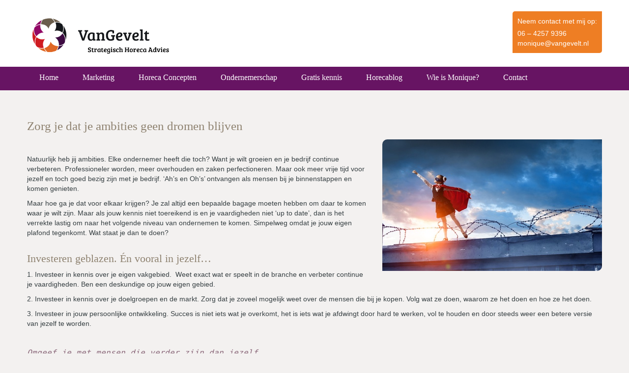

--- FILE ---
content_type: text/html; charset=UTF-8
request_url: https://vangevelt.nl/zorg-je-dat-je-ambities-geen-dromen-blijven/
body_size: 15118
content:
<!DOCTYPE html>
<!--[if IE 7]>
<html class="ie ie7" lang="nl-NL">
<![endif]-->
<!--[if IE 8]>
<html class="ie ie8" lang="nl-NL">
<![endif]-->
<!--[if !(IE 7) | !(IE 8) ]><!-->
<html lang="nl-NL">
<!--<![endif]-->
<!--[if gte IE 9]>
  <style type="text/css">
    .gradient {
       filter: none;
    }
  </style>
<![endif]-->
<head>
	<meta charset="UTF-8">
	<meta name="viewport" content="width=device-width">
	<title>Zorg je dat je ambities geen dromen blijven &#8226; VanGevelt</title>
	<link rel="profile" href="http://gmpg.org/xfn/11">
	<link rel="pingback" href="https://vangevelt.nl/xmlrpc.php">
	<link rel="stylesheet" href="//maxcdn.bootstrapcdn.com/font-awesome/4.3.0/css/font-awesome.min.css">
	<!--[if lt IE 9]>
	<script src="https://vangevelt.nl/wp-content/themes/VanGevelt_theme/js/html5.js"></script>
	<![endif]-->
	<link rel="dns-prefetch" href="//cdn.hu-manity.co" />
		<!-- Cookie Compliance -->
		<script type="text/javascript">var huOptions = {"appID":"vangeveltnl-99b5e9a","currentLanguage":"nl","blocking":true,"globalCookie":false,"isAdmin":false,"privacyConsent":true,"forms":[],"customProviders":[],"customPatterns":[]};</script>
		<script type="text/javascript" src="https://cdn.hu-manity.co/hu-banner.min.js"></script><meta name='robots' content='index, follow, max-image-preview:large, max-snippet:-1, max-video-preview:-1' />

	<!-- This site is optimized with the Yoast SEO plugin v26.7 - https://yoast.com/wordpress/plugins/seo/ -->
	<meta name="description" content="Je ambities maak je alleen waar door actie te ondernemen, je te omgeven met succesvolle mensen en te investeren in jezelf en het team om je heen." />
	<link rel="canonical" href="https://vangevelt.nl/zorg-je-dat-je-ambities-geen-dromen-blijven/" />
	<meta property="og:locale" content="nl_NL" />
	<meta property="og:type" content="article" />
	<meta property="og:title" content="Zorg je dat je ambities geen dromen blijven &#8226; VanGevelt" />
	<meta property="og:description" content="Je ambities maak je alleen waar door actie te ondernemen, je te omgeven met succesvolle mensen en te investeren in jezelf en het team om je heen." />
	<meta property="og:url" content="https://vangevelt.nl/zorg-je-dat-je-ambities-geen-dromen-blijven/" />
	<meta property="og:site_name" content="VanGevelt" />
	<meta property="article:publisher" content="https://www.facebook.com/VanGevelt" />
	<meta property="article:published_time" content="2018-11-16T14:25:32+00:00" />
	<meta property="article:modified_time" content="2020-11-28T12:24:42+00:00" />
	<meta property="og:image" content="https://vangevelt.nl/wp-content/uploads/2018/11/ambitie-droom.jpg" />
	<meta property="og:image:width" content="447" />
	<meta property="og:image:height" content="268" />
	<meta property="og:image:type" content="image/jpeg" />
	<meta name="author" content="Monique van Gevelt" />
	<meta name="twitter:card" content="summary_large_image" />
	<meta name="twitter:creator" content="@VanGevelt" />
	<meta name="twitter:site" content="@VanGevelt" />
	<meta name="twitter:label1" content="Geschreven door" />
	<meta name="twitter:data1" content="Monique van Gevelt" />
	<meta name="twitter:label2" content="Geschatte leestijd" />
	<meta name="twitter:data2" content="3 minuten" />
	<script type="application/ld+json" class="yoast-schema-graph">{"@context":"https://schema.org","@graph":[{"@type":"Article","@id":"https://vangevelt.nl/zorg-je-dat-je-ambities-geen-dromen-blijven/#article","isPartOf":{"@id":"https://vangevelt.nl/zorg-je-dat-je-ambities-geen-dromen-blijven/"},"author":{"name":"Monique van Gevelt","@id":"https://vangevelt.nl/#/schema/person/8f428865df3b02f2c2aad7fbc21d029f"},"headline":"Zorg je dat je ambities geen dromen blijven","datePublished":"2018-11-16T14:25:32+00:00","dateModified":"2020-11-28T12:24:42+00:00","mainEntityOfPage":{"@id":"https://vangevelt.nl/zorg-je-dat-je-ambities-geen-dromen-blijven/"},"wordCount":667,"commentCount":0,"publisher":{"@id":"https://vangevelt.nl/#organization"},"image":{"@id":"https://vangevelt.nl/zorg-je-dat-je-ambities-geen-dromen-blijven/#primaryimage"},"thumbnailUrl":"https://vangevelt.nl/wp-content/uploads/2018/11/ambitie-droom.jpg","keywords":["ambitie","bedrijfsvoering","coach","groei","human capital","Management"],"articleSection":["Inspiratie &amp; inzichten","Leiderschap &amp; teams","Mentor"],"inLanguage":"nl-NL","potentialAction":[{"@type":"CommentAction","name":"Comment","target":["https://vangevelt.nl/zorg-je-dat-je-ambities-geen-dromen-blijven/#respond"]}]},{"@type":"WebPage","@id":"https://vangevelt.nl/zorg-je-dat-je-ambities-geen-dromen-blijven/","url":"https://vangevelt.nl/zorg-je-dat-je-ambities-geen-dromen-blijven/","name":"Zorg je dat je ambities geen dromen blijven &#8226; VanGevelt","isPartOf":{"@id":"https://vangevelt.nl/#website"},"primaryImageOfPage":{"@id":"https://vangevelt.nl/zorg-je-dat-je-ambities-geen-dromen-blijven/#primaryimage"},"image":{"@id":"https://vangevelt.nl/zorg-je-dat-je-ambities-geen-dromen-blijven/#primaryimage"},"thumbnailUrl":"https://vangevelt.nl/wp-content/uploads/2018/11/ambitie-droom.jpg","datePublished":"2018-11-16T14:25:32+00:00","dateModified":"2020-11-28T12:24:42+00:00","description":"Je ambities maak je alleen waar door actie te ondernemen, je te omgeven met succesvolle mensen en te investeren in jezelf en het team om je heen.","breadcrumb":{"@id":"https://vangevelt.nl/zorg-je-dat-je-ambities-geen-dromen-blijven/#breadcrumb"},"inLanguage":"nl-NL","potentialAction":[{"@type":"ReadAction","target":["https://vangevelt.nl/zorg-je-dat-je-ambities-geen-dromen-blijven/"]}]},{"@type":"ImageObject","inLanguage":"nl-NL","@id":"https://vangevelt.nl/zorg-je-dat-je-ambities-geen-dromen-blijven/#primaryimage","url":"https://vangevelt.nl/wp-content/uploads/2018/11/ambitie-droom.jpg","contentUrl":"https://vangevelt.nl/wp-content/uploads/2018/11/ambitie-droom.jpg","width":447,"height":268,"caption":"Hoe zorg je dat je ambitie geen droom blijft?"},{"@type":"BreadcrumbList","@id":"https://vangevelt.nl/zorg-je-dat-je-ambities-geen-dromen-blijven/#breadcrumb","itemListElement":[{"@type":"ListItem","position":1,"name":"Home","item":"https://vangevelt.nl/"},{"@type":"ListItem","position":2,"name":"Zorg je dat je ambities geen dromen blijven"}]},{"@type":"WebSite","@id":"https://vangevelt.nl/#website","url":"https://vangevelt.nl/","name":"VanGevelt","description":"Strategisch horeca advies","publisher":{"@id":"https://vangevelt.nl/#organization"},"potentialAction":[{"@type":"SearchAction","target":{"@type":"EntryPoint","urlTemplate":"https://vangevelt.nl/?s={search_term_string}"},"query-input":{"@type":"PropertyValueSpecification","valueRequired":true,"valueName":"search_term_string"}}],"inLanguage":"nl-NL"},{"@type":"Organization","@id":"https://vangevelt.nl/#organization","name":"VanGevelt Strategisch Horeca Advies","url":"https://vangevelt.nl/","logo":{"@type":"ImageObject","inLanguage":"nl-NL","@id":"https://vangevelt.nl/#/schema/logo/image/","url":"https://vangevelt.nl/wp-content/uploads/2018/02/Logo-van-gevelt-kopie.jpg","contentUrl":"https://vangevelt.nl/wp-content/uploads/2018/02/Logo-van-gevelt-kopie.jpg","width":300,"height":115,"caption":"VanGevelt Strategisch Horeca Advies"},"image":{"@id":"https://vangevelt.nl/#/schema/logo/image/"},"sameAs":["https://www.facebook.com/VanGevelt","https://x.com/VanGevelt","https://www.instagram.com/vangevelt/","https://nl.linkedin.com/in/moniquevangevelt","https://nl.pinterest.com/vangevelt/","https://vangevelt"]},{"@type":"Person","@id":"https://vangevelt.nl/#/schema/person/8f428865df3b02f2c2aad7fbc21d029f","name":"Monique van Gevelt","image":{"@type":"ImageObject","inLanguage":"nl-NL","@id":"https://vangevelt.nl/#/schema/person/image/","url":"https://secure.gravatar.com/avatar/1f07c2f84d494e63839abe8d596081f05914a528573cf14b107f83c939264476?s=96&d=mm&r=g","contentUrl":"https://secure.gravatar.com/avatar/1f07c2f84d494e63839abe8d596081f05914a528573cf14b107f83c939264476?s=96&d=mm&r=g","caption":"Monique van Gevelt"},"sameAs":["https://www.vangevelt.nl"],"url":"https://vangevelt.nl/author/vangevelt/"}]}</script>
	<!-- / Yoast SEO plugin. -->


<link rel='dns-prefetch' href='//static.addtoany.com' />
<link rel='dns-prefetch' href='//ajax.googleapis.com' />
<link rel='dns-prefetch' href='//fonts.googleapis.com' />
<link rel="alternate" type="application/rss+xml" title="VanGevelt &raquo; feed" href="https://vangevelt.nl/feed/" />
<link rel="alternate" type="application/rss+xml" title="VanGevelt &raquo; reacties feed" href="https://vangevelt.nl/comments/feed/" />
<link rel="alternate" type="application/rss+xml" title="VanGevelt &raquo; Zorg je dat je ambities geen dromen blijven reacties feed" href="https://vangevelt.nl/zorg-je-dat-je-ambities-geen-dromen-blijven/feed/" />
<link rel="alternate" title="oEmbed (JSON)" type="application/json+oembed" href="https://vangevelt.nl/wp-json/oembed/1.0/embed?url=https%3A%2F%2Fvangevelt.nl%2Fzorg-je-dat-je-ambities-geen-dromen-blijven%2F" />
<link rel="alternate" title="oEmbed (XML)" type="text/xml+oembed" href="https://vangevelt.nl/wp-json/oembed/1.0/embed?url=https%3A%2F%2Fvangevelt.nl%2Fzorg-je-dat-je-ambities-geen-dromen-blijven%2F&#038;format=xml" />
<style id='wp-img-auto-sizes-contain-inline-css' type='text/css'>
img:is([sizes=auto i],[sizes^="auto," i]){contain-intrinsic-size:3000px 1500px}
/*# sourceURL=wp-img-auto-sizes-contain-inline-css */
</style>
<style id='wp-emoji-styles-inline-css' type='text/css'>

	img.wp-smiley, img.emoji {
		display: inline !important;
		border: none !important;
		box-shadow: none !important;
		height: 1em !important;
		width: 1em !important;
		margin: 0 0.07em !important;
		vertical-align: -0.1em !important;
		background: none !important;
		padding: 0 !important;
	}
/*# sourceURL=wp-emoji-styles-inline-css */
</style>
<style id='wp-block-library-inline-css' type='text/css'>
:root{--wp-block-synced-color:#7a00df;--wp-block-synced-color--rgb:122,0,223;--wp-bound-block-color:var(--wp-block-synced-color);--wp-editor-canvas-background:#ddd;--wp-admin-theme-color:#007cba;--wp-admin-theme-color--rgb:0,124,186;--wp-admin-theme-color-darker-10:#006ba1;--wp-admin-theme-color-darker-10--rgb:0,107,160.5;--wp-admin-theme-color-darker-20:#005a87;--wp-admin-theme-color-darker-20--rgb:0,90,135;--wp-admin-border-width-focus:2px}@media (min-resolution:192dpi){:root{--wp-admin-border-width-focus:1.5px}}.wp-element-button{cursor:pointer}:root .has-very-light-gray-background-color{background-color:#eee}:root .has-very-dark-gray-background-color{background-color:#313131}:root .has-very-light-gray-color{color:#eee}:root .has-very-dark-gray-color{color:#313131}:root .has-vivid-green-cyan-to-vivid-cyan-blue-gradient-background{background:linear-gradient(135deg,#00d084,#0693e3)}:root .has-purple-crush-gradient-background{background:linear-gradient(135deg,#34e2e4,#4721fb 50%,#ab1dfe)}:root .has-hazy-dawn-gradient-background{background:linear-gradient(135deg,#faaca8,#dad0ec)}:root .has-subdued-olive-gradient-background{background:linear-gradient(135deg,#fafae1,#67a671)}:root .has-atomic-cream-gradient-background{background:linear-gradient(135deg,#fdd79a,#004a59)}:root .has-nightshade-gradient-background{background:linear-gradient(135deg,#330968,#31cdcf)}:root .has-midnight-gradient-background{background:linear-gradient(135deg,#020381,#2874fc)}:root{--wp--preset--font-size--normal:16px;--wp--preset--font-size--huge:42px}.has-regular-font-size{font-size:1em}.has-larger-font-size{font-size:2.625em}.has-normal-font-size{font-size:var(--wp--preset--font-size--normal)}.has-huge-font-size{font-size:var(--wp--preset--font-size--huge)}.has-text-align-center{text-align:center}.has-text-align-left{text-align:left}.has-text-align-right{text-align:right}.has-fit-text{white-space:nowrap!important}#end-resizable-editor-section{display:none}.aligncenter{clear:both}.items-justified-left{justify-content:flex-start}.items-justified-center{justify-content:center}.items-justified-right{justify-content:flex-end}.items-justified-space-between{justify-content:space-between}.screen-reader-text{border:0;clip-path:inset(50%);height:1px;margin:-1px;overflow:hidden;padding:0;position:absolute;width:1px;word-wrap:normal!important}.screen-reader-text:focus{background-color:#ddd;clip-path:none;color:#444;display:block;font-size:1em;height:auto;left:5px;line-height:normal;padding:15px 23px 14px;text-decoration:none;top:5px;width:auto;z-index:100000}html :where(.has-border-color){border-style:solid}html :where([style*=border-top-color]){border-top-style:solid}html :where([style*=border-right-color]){border-right-style:solid}html :where([style*=border-bottom-color]){border-bottom-style:solid}html :where([style*=border-left-color]){border-left-style:solid}html :where([style*=border-width]){border-style:solid}html :where([style*=border-top-width]){border-top-style:solid}html :where([style*=border-right-width]){border-right-style:solid}html :where([style*=border-bottom-width]){border-bottom-style:solid}html :where([style*=border-left-width]){border-left-style:solid}html :where(img[class*=wp-image-]){height:auto;max-width:100%}:where(figure){margin:0 0 1em}html :where(.is-position-sticky){--wp-admin--admin-bar--position-offset:var(--wp-admin--admin-bar--height,0px)}@media screen and (max-width:600px){html :where(.is-position-sticky){--wp-admin--admin-bar--position-offset:0px}}

/*# sourceURL=wp-block-library-inline-css */
</style><style id='global-styles-inline-css' type='text/css'>
:root{--wp--preset--aspect-ratio--square: 1;--wp--preset--aspect-ratio--4-3: 4/3;--wp--preset--aspect-ratio--3-4: 3/4;--wp--preset--aspect-ratio--3-2: 3/2;--wp--preset--aspect-ratio--2-3: 2/3;--wp--preset--aspect-ratio--16-9: 16/9;--wp--preset--aspect-ratio--9-16: 9/16;--wp--preset--color--black: #000000;--wp--preset--color--cyan-bluish-gray: #abb8c3;--wp--preset--color--white: #ffffff;--wp--preset--color--pale-pink: #f78da7;--wp--preset--color--vivid-red: #cf2e2e;--wp--preset--color--luminous-vivid-orange: #ff6900;--wp--preset--color--luminous-vivid-amber: #fcb900;--wp--preset--color--light-green-cyan: #7bdcb5;--wp--preset--color--vivid-green-cyan: #00d084;--wp--preset--color--pale-cyan-blue: #8ed1fc;--wp--preset--color--vivid-cyan-blue: #0693e3;--wp--preset--color--vivid-purple: #9b51e0;--wp--preset--gradient--vivid-cyan-blue-to-vivid-purple: linear-gradient(135deg,rgb(6,147,227) 0%,rgb(155,81,224) 100%);--wp--preset--gradient--light-green-cyan-to-vivid-green-cyan: linear-gradient(135deg,rgb(122,220,180) 0%,rgb(0,208,130) 100%);--wp--preset--gradient--luminous-vivid-amber-to-luminous-vivid-orange: linear-gradient(135deg,rgb(252,185,0) 0%,rgb(255,105,0) 100%);--wp--preset--gradient--luminous-vivid-orange-to-vivid-red: linear-gradient(135deg,rgb(255,105,0) 0%,rgb(207,46,46) 100%);--wp--preset--gradient--very-light-gray-to-cyan-bluish-gray: linear-gradient(135deg,rgb(238,238,238) 0%,rgb(169,184,195) 100%);--wp--preset--gradient--cool-to-warm-spectrum: linear-gradient(135deg,rgb(74,234,220) 0%,rgb(151,120,209) 20%,rgb(207,42,186) 40%,rgb(238,44,130) 60%,rgb(251,105,98) 80%,rgb(254,248,76) 100%);--wp--preset--gradient--blush-light-purple: linear-gradient(135deg,rgb(255,206,236) 0%,rgb(152,150,240) 100%);--wp--preset--gradient--blush-bordeaux: linear-gradient(135deg,rgb(254,205,165) 0%,rgb(254,45,45) 50%,rgb(107,0,62) 100%);--wp--preset--gradient--luminous-dusk: linear-gradient(135deg,rgb(255,203,112) 0%,rgb(199,81,192) 50%,rgb(65,88,208) 100%);--wp--preset--gradient--pale-ocean: linear-gradient(135deg,rgb(255,245,203) 0%,rgb(182,227,212) 50%,rgb(51,167,181) 100%);--wp--preset--gradient--electric-grass: linear-gradient(135deg,rgb(202,248,128) 0%,rgb(113,206,126) 100%);--wp--preset--gradient--midnight: linear-gradient(135deg,rgb(2,3,129) 0%,rgb(40,116,252) 100%);--wp--preset--font-size--small: 13px;--wp--preset--font-size--medium: 20px;--wp--preset--font-size--large: 36px;--wp--preset--font-size--x-large: 42px;--wp--preset--spacing--20: 0.44rem;--wp--preset--spacing--30: 0.67rem;--wp--preset--spacing--40: 1rem;--wp--preset--spacing--50: 1.5rem;--wp--preset--spacing--60: 2.25rem;--wp--preset--spacing--70: 3.38rem;--wp--preset--spacing--80: 5.06rem;--wp--preset--shadow--natural: 6px 6px 9px rgba(0, 0, 0, 0.2);--wp--preset--shadow--deep: 12px 12px 50px rgba(0, 0, 0, 0.4);--wp--preset--shadow--sharp: 6px 6px 0px rgba(0, 0, 0, 0.2);--wp--preset--shadow--outlined: 6px 6px 0px -3px rgb(255, 255, 255), 6px 6px rgb(0, 0, 0);--wp--preset--shadow--crisp: 6px 6px 0px rgb(0, 0, 0);}:where(.is-layout-flex){gap: 0.5em;}:where(.is-layout-grid){gap: 0.5em;}body .is-layout-flex{display: flex;}.is-layout-flex{flex-wrap: wrap;align-items: center;}.is-layout-flex > :is(*, div){margin: 0;}body .is-layout-grid{display: grid;}.is-layout-grid > :is(*, div){margin: 0;}:where(.wp-block-columns.is-layout-flex){gap: 2em;}:where(.wp-block-columns.is-layout-grid){gap: 2em;}:where(.wp-block-post-template.is-layout-flex){gap: 1.25em;}:where(.wp-block-post-template.is-layout-grid){gap: 1.25em;}.has-black-color{color: var(--wp--preset--color--black) !important;}.has-cyan-bluish-gray-color{color: var(--wp--preset--color--cyan-bluish-gray) !important;}.has-white-color{color: var(--wp--preset--color--white) !important;}.has-pale-pink-color{color: var(--wp--preset--color--pale-pink) !important;}.has-vivid-red-color{color: var(--wp--preset--color--vivid-red) !important;}.has-luminous-vivid-orange-color{color: var(--wp--preset--color--luminous-vivid-orange) !important;}.has-luminous-vivid-amber-color{color: var(--wp--preset--color--luminous-vivid-amber) !important;}.has-light-green-cyan-color{color: var(--wp--preset--color--light-green-cyan) !important;}.has-vivid-green-cyan-color{color: var(--wp--preset--color--vivid-green-cyan) !important;}.has-pale-cyan-blue-color{color: var(--wp--preset--color--pale-cyan-blue) !important;}.has-vivid-cyan-blue-color{color: var(--wp--preset--color--vivid-cyan-blue) !important;}.has-vivid-purple-color{color: var(--wp--preset--color--vivid-purple) !important;}.has-black-background-color{background-color: var(--wp--preset--color--black) !important;}.has-cyan-bluish-gray-background-color{background-color: var(--wp--preset--color--cyan-bluish-gray) !important;}.has-white-background-color{background-color: var(--wp--preset--color--white) !important;}.has-pale-pink-background-color{background-color: var(--wp--preset--color--pale-pink) !important;}.has-vivid-red-background-color{background-color: var(--wp--preset--color--vivid-red) !important;}.has-luminous-vivid-orange-background-color{background-color: var(--wp--preset--color--luminous-vivid-orange) !important;}.has-luminous-vivid-amber-background-color{background-color: var(--wp--preset--color--luminous-vivid-amber) !important;}.has-light-green-cyan-background-color{background-color: var(--wp--preset--color--light-green-cyan) !important;}.has-vivid-green-cyan-background-color{background-color: var(--wp--preset--color--vivid-green-cyan) !important;}.has-pale-cyan-blue-background-color{background-color: var(--wp--preset--color--pale-cyan-blue) !important;}.has-vivid-cyan-blue-background-color{background-color: var(--wp--preset--color--vivid-cyan-blue) !important;}.has-vivid-purple-background-color{background-color: var(--wp--preset--color--vivid-purple) !important;}.has-black-border-color{border-color: var(--wp--preset--color--black) !important;}.has-cyan-bluish-gray-border-color{border-color: var(--wp--preset--color--cyan-bluish-gray) !important;}.has-white-border-color{border-color: var(--wp--preset--color--white) !important;}.has-pale-pink-border-color{border-color: var(--wp--preset--color--pale-pink) !important;}.has-vivid-red-border-color{border-color: var(--wp--preset--color--vivid-red) !important;}.has-luminous-vivid-orange-border-color{border-color: var(--wp--preset--color--luminous-vivid-orange) !important;}.has-luminous-vivid-amber-border-color{border-color: var(--wp--preset--color--luminous-vivid-amber) !important;}.has-light-green-cyan-border-color{border-color: var(--wp--preset--color--light-green-cyan) !important;}.has-vivid-green-cyan-border-color{border-color: var(--wp--preset--color--vivid-green-cyan) !important;}.has-pale-cyan-blue-border-color{border-color: var(--wp--preset--color--pale-cyan-blue) !important;}.has-vivid-cyan-blue-border-color{border-color: var(--wp--preset--color--vivid-cyan-blue) !important;}.has-vivid-purple-border-color{border-color: var(--wp--preset--color--vivid-purple) !important;}.has-vivid-cyan-blue-to-vivid-purple-gradient-background{background: var(--wp--preset--gradient--vivid-cyan-blue-to-vivid-purple) !important;}.has-light-green-cyan-to-vivid-green-cyan-gradient-background{background: var(--wp--preset--gradient--light-green-cyan-to-vivid-green-cyan) !important;}.has-luminous-vivid-amber-to-luminous-vivid-orange-gradient-background{background: var(--wp--preset--gradient--luminous-vivid-amber-to-luminous-vivid-orange) !important;}.has-luminous-vivid-orange-to-vivid-red-gradient-background{background: var(--wp--preset--gradient--luminous-vivid-orange-to-vivid-red) !important;}.has-very-light-gray-to-cyan-bluish-gray-gradient-background{background: var(--wp--preset--gradient--very-light-gray-to-cyan-bluish-gray) !important;}.has-cool-to-warm-spectrum-gradient-background{background: var(--wp--preset--gradient--cool-to-warm-spectrum) !important;}.has-blush-light-purple-gradient-background{background: var(--wp--preset--gradient--blush-light-purple) !important;}.has-blush-bordeaux-gradient-background{background: var(--wp--preset--gradient--blush-bordeaux) !important;}.has-luminous-dusk-gradient-background{background: var(--wp--preset--gradient--luminous-dusk) !important;}.has-pale-ocean-gradient-background{background: var(--wp--preset--gradient--pale-ocean) !important;}.has-electric-grass-gradient-background{background: var(--wp--preset--gradient--electric-grass) !important;}.has-midnight-gradient-background{background: var(--wp--preset--gradient--midnight) !important;}.has-small-font-size{font-size: var(--wp--preset--font-size--small) !important;}.has-medium-font-size{font-size: var(--wp--preset--font-size--medium) !important;}.has-large-font-size{font-size: var(--wp--preset--font-size--large) !important;}.has-x-large-font-size{font-size: var(--wp--preset--font-size--x-large) !important;}
/*# sourceURL=global-styles-inline-css */
</style>

<style id='classic-theme-styles-inline-css' type='text/css'>
/*! This file is auto-generated */
.wp-block-button__link{color:#fff;background-color:#32373c;border-radius:9999px;box-shadow:none;text-decoration:none;padding:calc(.667em + 2px) calc(1.333em + 2px);font-size:1.125em}.wp-block-file__button{background:#32373c;color:#fff;text-decoration:none}
/*# sourceURL=/wp-includes/css/classic-themes.min.css */
</style>
<link rel='stylesheet' id='contact-form-7-css' href='https://vangevelt.nl/wp-content/plugins/contact-form-7/includes/css/styles.css?ver=6.1.4' type='text/css' media='all' />
<link rel='stylesheet' id='twentyfourteen-lato-css' href='//fonts.googleapis.com/css?family=Lato%3A300%2C400%2C700%2C900%2C300italic%2C400italic%2C700italic' type='text/css' media='all' />
<link rel='stylesheet' id='genericons-css' href='https://vangevelt.nl/wp-content/themes/VanGevelt_theme/genericons/genericons.css?ver=3.0.2' type='text/css' media='all' />
<link rel='stylesheet' id='twentyfourteen-style-css' href='https://vangevelt.nl/wp-content/themes/VanGevelt_theme/style.css?ver=6.9' type='text/css' media='all' />
<link rel='stylesheet' id='mmenu-style-css' href='https://vangevelt.nl/wp-content/themes/VanGevelt_theme/js/mmenu/mmenu.css?ver=6.9' type='text/css' media='all' />
<link rel='stylesheet' id='google-fonts-css' href='http://fonts.googleapis.com/css?family=Fira+Sans%3A400%2C300%2C400italic%2C500%2C700%7CBree+Serif&#038;ver=6.9' type='text/css' media='all' />
<link rel='stylesheet' id='fonts-awesome-css' href='https://vangevelt.nl/wp-content/themes/VanGevelt_theme/css/font-awesome/4.3.0/css/font-awesome.min.css?ver=6.9' type='text/css' media='all' />
<link rel='stylesheet' id='animate-css-css' href='https://vangevelt.nl/wp-content/themes/VanGevelt_theme/css/animate.css?ver=6.9' type='text/css' media='all' />
<link rel='stylesheet' id='owl-carousel-css' href='https://vangevelt.nl/wp-content/themes/VanGevelt_theme/css/owl.carousel.css?ver=6.9' type='text/css' media='all' />
<link rel='stylesheet' id='owl-carousel-min-css' href='https://vangevelt.nl/wp-content/themes/VanGevelt_theme/css/owl.carousel.min.css?ver=6.9' type='text/css' media='all' />
<link rel='stylesheet' id='fancybox-css' href='https://vangevelt.nl/wp-content/themes/VanGevelt_theme/js/fancybox/jquery.fancybox.css?ver=6.9' type='text/css' media='all' />
<link rel='stylesheet' id='style-css' href='https://vangevelt.nl/wp-content/themes/VanGevelt_theme/style.css?ver=6.9' type='text/css' media='all' />
<link rel='stylesheet' id='yabp-css' href='https://vangevelt.nl/wp-content/plugins/yabp/css/yabp.css?ver=6.9' type='text/css' media='all' />
<link rel='stylesheet' id='addtoany-css' href='https://vangevelt.nl/wp-content/plugins/add-to-any/addtoany.min.css?ver=1.16' type='text/css' media='all' />
<link rel='stylesheet' id='scss-css' href='https://vangevelt.nl/wp-content/cache/busting/1/sccss.css?ver=1644832572' type='text/css' media='all' />
<script type="text/javascript" id="addtoany-core-js-before">
/* <![CDATA[ */
window.a2a_config=window.a2a_config||{};a2a_config.callbacks=[];a2a_config.overlays=[];a2a_config.templates={};a2a_localize = {
	Share: "Delen",
	Save: "Opslaan",
	Subscribe: "Inschrijven",
	Email: "E-mail",
	Bookmark: "Bookmark",
	ShowAll: "Alles weergeven",
	ShowLess: "Niet alles weergeven",
	FindServices: "Vind dienst(en)",
	FindAnyServiceToAddTo: "Vind direct een dienst om aan toe te voegen",
	PoweredBy: "Mede mogelijk gemaakt door",
	ShareViaEmail: "Delen per e-mail",
	SubscribeViaEmail: "Abonneren via e-mail",
	BookmarkInYourBrowser: "Bookmark in je browser",
	BookmarkInstructions: "Druk op Ctrl+D of \u2318+D om deze pagina te bookmarken",
	AddToYourFavorites: "Voeg aan je favorieten toe",
	SendFromWebOrProgram: "Stuur vanuit elk e-mailadres of e-mail programma",
	EmailProgram: "E-mail programma",
	More: "Meer&#8230;",
	ThanksForSharing: "Bedankt voor het delen!",
	ThanksForFollowing: "Dank voor het volgen!"
};

a2a_config.templates = {
    twitter: "${title} ${link} by @VanGevelt"
};

a2a_config.exclude_services = ["instagram"];

//# sourceURL=addtoany-core-js-before
/* ]]> */
</script>
<script type="text/javascript" defer src="https://static.addtoany.com/menu/page.js" id="addtoany-core-js"></script>
<script type="text/javascript" src="https://vangevelt.nl/wp-includes/js/jquery/jquery.min.js?ver=3.7.1" id="jquery-core-js"></script>
<script type="text/javascript" src="https://vangevelt.nl/wp-includes/js/jquery/jquery-migrate.min.js?ver=3.4.1" id="jquery-migrate-js"></script>
<script type="text/javascript" defer src="https://vangevelt.nl/wp-content/plugins/add-to-any/addtoany.min.js?ver=1.1" id="addtoany-jquery-js"></script>
<script type="text/javascript" src="https://vangevelt.nl/wp-content/plugins/anything-popup/anything-popup.js?ver=6.9" id="anything-popup-js-js"></script>
<script type="text/javascript" src="https://ajax.googleapis.com/ajax/libs/jquery/2.1.4/jquery.min.js?ver=6.9" id="js-js"></script>
<script type="text/javascript" src="https://vangevelt.nl/wp-content/themes/VanGevelt_theme/js/jquery.slicknav.min.js?ver=6.9" id="slicknav-js"></script>
<script type="text/javascript" src="https://vangevelt.nl/wp-content/themes/VanGevelt_theme/js/owl.carousel.js?ver=6.9" id="owl-carousel-js"></script>
<script type="text/javascript" src="https://vangevelt.nl/wp-content/themes/VanGevelt_theme/js/fancybox/jquery.fancybox.pack.js?ver=6.9" id="fancybox-js-js"></script>
<script type="text/javascript" src="https://vangevelt.nl/wp-content/themes/VanGevelt_theme/js/main.js?ver=6.9" id="mainjs-js"></script>
<script type="text/javascript" src="https://vangevelt.nl/wp-content/plugins/yabp/js/yabp.js?ver=6.9" id="yabp-js"></script>
<link rel="https://api.w.org/" href="https://vangevelt.nl/wp-json/" /><link rel="alternate" title="JSON" type="application/json" href="https://vangevelt.nl/wp-json/wp/v2/posts/6061" /><link rel="EditURI" type="application/rsd+xml" title="RSD" href="https://vangevelt.nl/xmlrpc.php?rsd" />
<meta name="generator" content="WordPress 6.9" />
<link rel='shortlink' href='https://vangevelt.nl/?p=6061' />

<!--BEGIN: TRACKING CODE MANAGER (v2.5.0) BY INTELLYWP.COM IN HEAD//-->
<!-- Facebook Pixel Code -->
<script>
!function(f,b,e,v,n,t,s){if(f.fbq)return;n=f.fbq=function(){n.callMethod?
n.callMethod.apply(n,arguments):n.queue.push(arguments)};if(!f._fbq)f._fbq=n;
n.push=n;n.loaded=!0;n.version='2.0';n.queue=[];t=b.createElement(e);t.async=!0;
t.src=v;s=b.getElementsByTagName(e)[0];s.parentNode.insertBefore(t,s)}(window,
document,'script','//connect.facebook.net/en_US/fbevents.js');

fbq('init', '522812317879723');
fbq('track', "PageView");</script>
<noscript><img height="1" width="1" src="https://www.facebook.com/tr?id=522812317879723&ev=PageView&noscript=1" /></noscript>
<!-- End Facebook Pixel Code -->
<!--END: https://wordpress.org/plugins/tracking-code-manager IN HEAD//--><style type="text/css">.recentcomments a{display:inline !important;padding:0 !important;margin:0 !important;}</style>	<style type="text/css" id="twentyfourteen-header-css">
			.site-title,
		.site-description {
			clip: rect(1px 1px 1px 1px); /* IE7 */
			clip: rect(1px, 1px, 1px, 1px);
			position: absolute;
		}
		</style>
			<style type="text/css" id="wp-custom-css">
			/*
Je kunt hier je eigen CSS toevoegen.

Klik op het help icoon om meer te leren.
*/

#site_logo img {
max-width: 300px;
}

input[type=text], input[type=email] {
    height: 20px;
    padding: 10px;
    font-family: 'Fira Sans',sans-serif;
    font-weight: 400;
    font-style: normal;
    font-size: 13px;
    border: 1px solid #CCC;
    min-width: 250px;
    margin-bottom: 8px;
}

input[type=submit] {
    font-family: 'Bree Serif',serif;
    font-weight: 400;
    font-style: normal;
    font-size: 18px;
    background: #8F8371;
    color: #f3f1f0;
    cursor: pointer;
    transition: all 0.5s;
    border: 0;
    width: 190px;
    height: 40px;
text-transform: uppercase;
border-radius: 5px;
}

.page .text_data h1, .page .text_data h2, .page .text_data h3, .page .text_data h4, .page .text_data h5, .page .text_data h6 {
    font-family: 'Bree Serif',serif;
    font-weight: 400;
    font-style: normal;
    line-height: 25px;
    color: #8f8371;
    margin-bottom: 10px;
    margin-top: 25px;
	  font-size: 25px;
    line-height: 35px;
}

.a2a_button_instagram {
	font-size: 3.7em!important;
	position: relative;
	top: 6px;
	left: 2px;
}

.a2a_button_instagram:hover {
    color: #F0800E;
}

.tag #secondary {
	display: none;
}  		</style>
		<style id="sccss">/* Enter Your Custom CSS Here */

button.btn {
    font-family: 'Bree Serif',serif;
    font-weight: 400;
    font-style: normal;
    font-size: 18px;
    background: #671463;
    color: #FFF;
    cursor: pointer;
    transition: all 0.5s;
    border: 0;
    width: 190px;
    height: 40px;
    text-transform: uppercase;
    border-radius: 5px;
}</style></head>

<body class="wp-singular post-template-default single single-post postid-6061 single-format-standard wp-theme-VanGevelt_theme cookies-not-set group-blog masthead-fixed full-width singular">
	<div id="mainContainer">
	    <header id="header">
			<div id="header_top">
				<div class="center_div">
					<div id="site_logo">
						<a href="https://vangevelt.nl/" title="VanGevelt">
							<img src="https://vangevelt.nl/wp-content/uploads/2018/07/VanGevelt.png" alt="site logo" />
						</a>
					</div>
					<div id="social_links">
												<!-- <a href="https://plus.google.com/+MoniquevanGevelt/posts" target="_blank"><i class="fa fa-google-plus-square"></i></a> -->
						<p class="headlink">Neem contact met mij op:</p>
						<p>06 – 4257 9396 <br>
						<a href="mailto:monique@vangevelt.nl">monique@vangevelt.nl</a></p>
					</div>
				</div>
			</div>
			<div id="header_bottom">
				<div class="center_div">
					<nav id="menu">
						<ul id="menu-top-menu" class=""><li id="menu-item-15" class="menu-item menu-item-type-post_type menu-item-object-page menu-item-home menu-item-15"><a href="https://vangevelt.nl/">Home</a></li>
<li id="menu-item-14" class="menu-item menu-item-type-post_type menu-item-object-page menu-item-has-children menu-item-14"><a href="https://vangevelt.nl/marketing/" title="Je marketing verbeteren">Marketing</a>
<ul class="sub-menu">
	<li id="menu-item-5892" class="menu-item menu-item-type-post_type menu-item-object-page menu-item-5892"><a href="https://vangevelt.nl/marketing-audit/">Marketing Audit</a></li>
	<li id="menu-item-6192" class="menu-item menu-item-type-post_type menu-item-object-page menu-item-6192"><a href="https://vangevelt.nl/meester-jouw-marketing/">Meester jouw Marketing</a></li>
</ul>
</li>
<li id="menu-item-49" class="menu-item menu-item-type-post_type menu-item-object-page menu-item-has-children menu-item-49"><a href="https://vangevelt.nl/je-concept-verankeren/" title="Je concept verankeren">Horeca Concepten</a>
<ul class="sub-menu">
	<li id="menu-item-4168" class="menu-item menu-item-type-post_type menu-item-object-page menu-item-4168"><a href="https://vangevelt.nl/concept-check-up/">Concept Check-up</a></li>
	<li id="menu-item-4214" class="menu-item menu-item-type-post_type menu-item-object-page menu-item-4214"><a href="https://vangevelt.nl/horecaconcepten/">Concept ontwikkeling &#038; verankering</a></li>
</ul>
</li>
<li id="menu-item-4193" class="menu-item menu-item-type-post_type menu-item-object-page menu-item-has-children menu-item-4193"><a href="https://vangevelt.nl/ondernemerschap/">Ondernemerschap</a>
<ul class="sub-menu">
	<li id="menu-item-54" class="menu-item menu-item-type-post_type menu-item-object-page menu-item-54"><a href="https://vangevelt.nl/de-60-minuten-succes-lunch/">De 60 minuten SUCCES lunch</a></li>
	<li id="menu-item-4026" class="menu-item menu-item-type-post_type menu-item-object-page menu-item-4026"><a href="https://vangevelt.nl/sparren-voor-horecaondernemers/">Sparren voor horecaondernemers</a></li>
	<li id="menu-item-4194" class="menu-item menu-item-type-post_type menu-item-object-page menu-item-4194"><a href="https://vangevelt.nl/mentor-programma/">Mentor programma</a></li>
</ul>
</li>
<li id="menu-item-3941" class="menu-item menu-item-type-post_type menu-item-object-page menu-item-3941"><a href="https://vangevelt.nl/gratis-kennis/">Gratis kennis</a></li>
<li id="menu-item-63" class="menu-item menu-item-type-post_type menu-item-object-page menu-item-63"><a href="https://vangevelt.nl/blog/" title="Blog">Horecablog</a></li>
<li id="menu-item-55" class="menu-item menu-item-type-post_type menu-item-object-page menu-item-has-children menu-item-55"><a href="https://vangevelt.nl/wie-is-monique/">Wie is Monique?</a>
<ul class="sub-menu">
	<li id="menu-item-3380" class="menu-item menu-item-type-post_type menu-item-object-page menu-item-3380"><a href="https://vangevelt.nl/referenties/">Referentie’s</a></li>
	<li id="menu-item-4641" class="menu-item menu-item-type-post_type menu-item-object-page menu-item-4641"><a href="https://vangevelt.nl/publicaties/">Publicaties</a></li>
</ul>
</li>
<li id="menu-item-59" class="menu-item menu-item-type-post_type menu-item-object-page menu-item-59"><a href="https://vangevelt.nl/contact-informatie/" title="Contact informatie">Contact</a></li>
</ul>						<a id="mobile-trigger" href="#my-mobile-menu"><span>home ☰</span></a>
					</nav>
				</div>
			</div>
        </header >
<div id="content">           
            <div class="center_div blogger">
            	<div class="text_data">
							<!--<h1>Zorg je dat je ambities geen dromen blijven</h1>--> <span class="h1">Zorg je dat je ambities geen dromen blijven</span>
				<div class="alignright"><img width="447" height="268" src="[data-uri]" data-lazy-src="https://vangevelt.nl/wp-content/uploads/2018/11/ambitie-droom.jpg" class="attachment-full size-full wp-post-image" alt="Hoe zorg je dat je ambitie geen droom blijft?" decoding="async" fetchpriority="high" data-lazy-srcset="https://vangevelt.nl/wp-content/uploads/2018/11/ambitie-droom.jpg 447w, https://vangevelt.nl/wp-content/uploads/2018/11/ambitie-droom-300x180.jpg 300w" sizes="(max-width: 447px) 100vw, 447px" /><noscript><img width="447" height="268" src="https://vangevelt.nl/wp-content/uploads/2018/11/ambitie-droom.jpg" class="attachment-full size-full wp-post-image" alt="Hoe zorg je dat je ambitie geen droom blijft?" decoding="async" fetchpriority="high" srcset="https://vangevelt.nl/wp-content/uploads/2018/11/ambitie-droom.jpg 447w, https://vangevelt.nl/wp-content/uploads/2018/11/ambitie-droom-300x180.jpg 300w" sizes="(max-width: 447px) 100vw, 447px" /></noscript></div>
            			<p>&nbsp;</p>
<p>Natuurlijk heb jij ambities. Elke ondernemer heeft die toch? Want je wilt groeien en je bedrijf continue verbeteren. Professioneler worden, meer overhouden en zaken perfectioneren. Maar ook meer vrije tijd voor jezelf en toch goed bezig zijn met je bedrijf. &#8216;Ah’s en Oh’s&#8217; ontvangen als mensen bij je binnenstappen en komen genieten.<span id="more-6061"></span></p>
<p>Maar hoe ga je dat voor elkaar krijgen? Je zal altijd een bepaalde bagage moeten hebben om daar te komen waar je wilt zijn. Maar als jouw kennis niet toereikend is en je vaardigheden niet ‘up to date’, dan is het verrekte lastig om naar het volgende niveau van ondernemen te komen. Simpelweg omdat je jouw eigen plafond tegenkomt. Wat staat je dan te doen?</p>
<p>&nbsp;</p>
<h4>Investeren geblazen. Én vooral in jezelf&#8230;</h4>
<p>1. Investeer in kennis over je eigen vakgebied.  Weet exact wat er speelt in de branche en verbeter continue je vaardigheden. Ben een deskundige op jouw eigen gebied.</p>
<p>2. Investeer in kennis over je doelgroepen en de markt. Zorg dat je zoveel mogelijk weet over de mensen die bij je kopen. Volg wat ze doen, waarom ze het doen en hoe ze het doen.</p>
<p>3. Investeer in jouw persoonlijke ontwikkeling. Succes is niet iets wat je overkomt, het is iets wat je afdwingt door hard te werken, vol te houden en door steeds weer een betere versie van jezelf te worden.</p>
<p>&nbsp;</p>
<pre><span style="color: #8a6779; font-size: 12pt;"><em>Omgeef je met mensen die verder zijn dan jezelf</em></span></pre>
<p>&nbsp;</p>
<p>Het komt erop neer dat je blijft leren. Ik hoor je al denken’ Saaaaaaai’. Óf, hier heb ik geen tijd voor. Maar zie het zo; als je elke dag iets kleins hebt geleerd, sta je elke dag wat slimmer op. En dat zal de doorslag geven. Want veel mensen blijven in hun ontwikkeling stilstaan.</p>
<p>Als ondernemer kun je je stilstand niet permitteren. Maar om echt klappers te maken in je eigen groei, en in die van je bedrijf, moet je je omgeven met mensen die verder zijn dan jij. Die al heel succesvol zijn en veel bereikt hebben. Dat motiveert en stimuleert je om een stapje sneller te gaan en meer je best te doen.</p>
<p>&nbsp;</p>
<h4>Geef het door</h4>
<p>Hetzelfde geldt voor je medewerkers en managers. Daar zitten vast ook mensen tussen die bepaalde ambities hebben en willen doorgroeien in je bedrijf. Die hogerop willen en zich willen ontwikkelen. Als je zo’n veelbelovend talent in dienst hebt, is het aanlokkelijk en vaak noodzakelijk om zo iemand een promotie te geven. Maar dan verwacht je ook wat terug van die persoon.</p>
<p>Toch zijn het juist de mensen die zich van onderaf omhoog werken <a href="https://vangevelt.nl/sparren-voor-horecaondernemers/" target="_blank" rel="noopener noreferrer"><img decoding="async" class="size-medium wp-image-5996 alignright" src="[data-uri]" data-lazy-src="https://vangevelt.nl/wp-content/uploads/2017/06/Sparren-met-een-deskundige-300x200.png" alt="Sparren met een deskundige" width="300" height="200" data-lazy-srcset="https://vangevelt.nl/wp-content/uploads/2017/06/Sparren-met-een-deskundige-300x200.png 300w, https://vangevelt.nl/wp-content/uploads/2017/06/Sparren-met-een-deskundige.png 576w" sizes="(max-width: 300px) 100vw, 300px" /><noscript><img decoding="async" class="size-medium wp-image-5996 alignright" src="https://vangevelt.nl/wp-content/uploads/2017/06/Sparren-met-een-deskundige-300x200.png" alt="Sparren met een deskundige" width="300" height="200" srcset="https://vangevelt.nl/wp-content/uploads/2017/06/Sparren-met-een-deskundige-300x200.png 300w, https://vangevelt.nl/wp-content/uploads/2017/06/Sparren-met-een-deskundige.png 576w" sizes="(max-width: 300px) 100vw, 300px" /></noscript></a>die in de problemen komen. Ze krijgen de promotie omdat ze hun werk altijd goed doen of omdat ze de meest logische kandidaat zijn als anderen vertrekken en een positie vrijkomt.</p>
<p>Maar om op die nieuwe plek te kunnen functioneren zal je medewerker ook een persoonlijke en beroepsmatige groei moeten doormaken. Want ze lopen tegen een kennis gat aan. Ze weten niet hoe ze moeten aansturen of delegeren, voelen zich onzeker en onwennig en moeten zich nieuwe werkzaamheden eigen maken.</p>
<p>Dat is het moment waarbij jij diegene bent met superieure kennis en inzichten. Jij bent hun mentor en coach. Begeleid ze in hun groei en ontwikkeling. Anders zit je straks met mensen die niet goed genoeg functioneren. Want hoe vaak hoor je ondernemers niet zeggen dat die gepromote medewerker zo veelbelovend was, maar hij het niet heeft waargemaakt.</p>
<p>&nbsp;</p>
<h4>Laat niet direct los</h4>
<p>Je kunt mensen niet zomaar loslaten in hun nieuwe rol. Ze moeten zich de nieuwe positie aanmeten. Ze krijgen te maken met collega’s waar ze opeens leiding aan moeten geven en die dat simpelweg niet accepteren. Een gebrek aan ondersteuning in zo’n transitieperiode zorgt ervoor dat mensen voortijdig vertrekken of jij opgescheept zit met een niet functionerende manager of chef. Dat kan je eigen ambities hinderen of zelfs de hele boel stagneren.</p>
<p>Zo blijkt maar weer dat bij iedereen groei en het verwezenlijken van ambities gepaard met voortschrijdend inzicht.</p>
<p>Succes<br />
Monique van Gevelt</p>
<p>&nbsp;</p>
				<div id="addtoany_wrapper">
					<div class="a2a_kit a2a_kit_size_44 addtoany_list" data-a2a-url="https://vangevelt.nl/zorg-je-dat-je-ambities-geen-dromen-blijven/" data-a2a-title="Zorg je dat je ambities geen dromen blijven"><a class="a2a_button_facebook" href="https://www.addtoany.com/add_to/facebook?linkurl=https%3A%2F%2Fvangevelt.nl%2Fzorg-je-dat-je-ambities-geen-dromen-blijven%2F&amp;linkname=Zorg%20je%20dat%20je%20ambities%20geen%20dromen%20blijven" title="Facebook" rel="nofollow noopener" target="_blank"></a><a class="a2a_button_twitter" href="https://www.addtoany.com/add_to/twitter?linkurl=https%3A%2F%2Fvangevelt.nl%2Fzorg-je-dat-je-ambities-geen-dromen-blijven%2F&amp;linkname=Zorg%20je%20dat%20je%20ambities%20geen%20dromen%20blijven" title="Twitter" rel="nofollow noopener" target="_blank"></a><a class="a2a_button_linkedin" href="https://www.addtoany.com/add_to/linkedin?linkurl=https%3A%2F%2Fvangevelt.nl%2Fzorg-je-dat-je-ambities-geen-dromen-blijven%2F&amp;linkname=Zorg%20je%20dat%20je%20ambities%20geen%20dromen%20blijven" title="LinkedIn" rel="nofollow noopener" target="_blank"></a><a class="a2a_button_email" href="https://www.addtoany.com/add_to/email?linkurl=https%3A%2F%2Fvangevelt.nl%2Fzorg-je-dat-je-ambities-geen-dromen-blijven%2F&amp;linkname=Zorg%20je%20dat%20je%20ambities%20geen%20dromen%20blijven" title="Email" rel="nofollow noopener" target="_blank"></a><a class="a2a_button_whatsapp" href="https://www.addtoany.com/add_to/whatsapp?linkurl=https%3A%2F%2Fvangevelt.nl%2Fzorg-je-dat-je-ambities-geen-dromen-blijven%2F&amp;linkname=Zorg%20je%20dat%20je%20ambities%20geen%20dromen%20blijven" title="WhatsApp" rel="nofollow noopener" target="_blank"></a></div>				</div>
				<div class="bloglinks">
					<div class="prev"><a href="https://vangevelt.nl/lef-wordt-beloond/" rel="next">Vorig artikel</a></div>
					<div class="next"><a href="https://vangevelt.nl/wat-is-de-ware-reden-voor-die-dip-in-je-business/" rel="prev">Volgend artikel</a></div>
				</div>
			            	</div><!--div text_data -->

	</div>

		<div class="dash_div tablet"></div>
	
	<div class="center_div">
            	<div class="links_wrapper">
			
<div id="comments" class="comments-area">

	
		<div id="respond" class="comment-respond">
		<h3 id="reply-title" class="comment-reply-title">Geef een reactie <small><a rel="nofollow" id="cancel-comment-reply-link" href="/zorg-je-dat-je-ambities-geen-dromen-blijven/#respond" style="display:none;">Reactie annuleren</a></small></h3><form action="https://vangevelt.nl/wp-comments-post.php" method="post" id="commentform" class="comment-form"><p class="comment-notes"><span id="email-notes">Je e-mailadres wordt niet gepubliceerd.</span> <span class="required-field-message">Vereiste velden zijn gemarkeerd met <span class="required">*</span></span></p><p class="comment-form-comment"><label for="comment">Reactie <span class="required">*</span></label> <textarea id="comment" name="comment" cols="45" rows="8" maxlength="65525" required></textarea></p><p class="comment-form-author"><label for="author">Naam <span class="required">*</span></label> <input id="author" name="author" type="text" value="" size="30" maxlength="245" autocomplete="name" required /></p>
<p class="comment-form-email"><label for="email">E-mail <span class="required">*</span></label> <input id="email" name="email" type="email" value="" size="30" maxlength="100" aria-describedby="email-notes" autocomplete="email" required /></p>
<p class="comment-form-url"><label for="url">Site</label> <input id="url" name="url" type="url" value="" size="30" maxlength="200" autocomplete="url" /></p>
<p class="comment-form-cookies-consent"><input id="wp-comment-cookies-consent" name="wp-comment-cookies-consent" type="checkbox" value="yes" /> <label for="wp-comment-cookies-consent">Mijn naam, e-mail en site opslaan in deze browser voor de volgende keer wanneer ik een reactie plaats.</label></p>
<p class="form-submit"><input name="submit" type="submit" id="submit" class="submit" value="Reactie plaatsen" /> <input type='hidden' name='comment_post_ID' value='6061' id='comment_post_ID' />
<input type='hidden' name='comment_parent' id='comment_parent' value='0' />
</p><p style="display: none;"><input type="hidden" id="akismet_comment_nonce" name="akismet_comment_nonce" value="4841d28d55" /></p>
			<script>
			if ( typeof huOptions !== 'undefined' ) {
				var huFormData = {"source":"wordpress","id":"wp_comment_form","title":"Reactie formulier","fields":{"subject":{"email":"email","first_name":"author"},"preferences":{"privacy":"wp-comment-cookies-consent"}}};
				var huFormNode = document.querySelector( '[id="commentform"]' );

				huFormData['node'] = huFormNode;
				huOptions['forms'].push( huFormData );
			}
			</script><p style="display: none !important;" class="akismet-fields-container" data-prefix="ak_"><label>&#916;<textarea name="ak_hp_textarea" cols="45" rows="8" maxlength="100"></textarea></label><input type="hidden" id="ak_js_1" name="ak_js" value="206"/><script>document.getElementById( "ak_js_1" ).setAttribute( "value", ( new Date() ).getTime() );</script></p></form>	</div><!-- #respond -->
	<p class="akismet_comment_form_privacy_notice">Deze site gebruikt Akismet om spam te verminderen. <a href="https://akismet.com/privacy/" target="_blank" rel="nofollow noopener">Bekijk hoe je reactie gegevens worden verwerkt</a>.</p>
</div><!-- #comments -->
            	</div><!-- links_wrapper -->
	</div><!-- first center_div -->	
        </div><!-- content -->
		<div id="spacing"></div>
	</div>


		<footer id="footer">
		<div id="footer_top">
			<div class="center_div">
								<div class="footer_box">
					<div class="title">
						Strategisch Horeca Advies					</div>
					<div class="text">
						<p>Monique van Gevelt<br />
06 &#8211; 4257 9396<br />
<a href="mailto:monique@vangevelt.nl">monique@vangevelt.nl</a><br />
<a href="https://www.vangevelt.nl">www.vangevelt.nl</a></p>
					</div>
				</div>
								<div class="footer_box">
					<div class="title">
											</div>
					<div class="text">
						<p>KvK    53581504<br />
Bank  NL31 RABO 0324 2524 55<br />
BTW  NL001827401B08</p>
<p>&nbsp;</p>
					</div>
				</div>
								<div class="footer_box">
					<div class="title">
						Zet je bedrijf sterk neer:					</div>
					<div class="text">
						<p><strong>Als ondernemer, directeur, leider:<br />
</strong><span style="color: #ffffff;">• <a style="color: #ffffff;" title="De 60 minuten SUCCES lunch" href="https://vangevelt.nl/de-60-minuten-succes-lunch/" target="_blank" rel="noopener noreferrer">de 60 minuten SUCCES lunch</a><a style="line-height: 1.5; color: #ffffff;" title="VIP dag: denken als een generaal" href="https://vangevelt.nl/vip-dag-denken-als-een-generaal/"><br />
</a><span style="line-height: 1.5;">• </span><a style="color: #ffffff;" href="https://vangevelt.nl/sparren-voor-horecaondernemers/">Sparren voor ondernemers</a><a style="color: #ffffff;" href="https://vangevelt.nl/mentor-programma/" target="_blank" rel="noopener noreferrer"><br />
• Mentor programma<br />
</a></span></p>
<p><span style="color: #ffffff;"><strong>Voor je horecabedrijf:</strong></span><span style="color: #000000;"><span style="line-height: 1.5;"><br />
</span><span style="color: #ffffff;"><span style="line-height: 1.5;">•<a style="color: #ffffff;" href="https://vangevelt.nl/succesvoller-dankzij-reviews/" target="_blank" rel="noopener noreferrer"> </a><a style="color: #ffffff;" href="https://vangevelt.nl/marketing-audit/" target="_blank" rel="noopener noreferrer">Marketing Audit</a> </span><a style="color: #ffffff;" title="Meester jouw Marketing" href="https://vangevelt.nl/meester-jouw-marketing/" target="_blank" rel="noopener noreferrer"><br />
• </a><a style="color: #ffffff;" href="https://vangevelt.nl/concept-check-up/">Concept Check-up<br />
</a></span></span><span style="color: #ffffff;"><a style="color: #ffffff;" href="https://vangevelt.nl/meester-jouw-marketing/">• Meester jouw marketing</a></span></p>
<p><span style="color: #000000;"><a style="color: #000000;" title="Meester jouw Marketing" href="https://vangevelt.nl/meester-jouw-marketing/" target="_blank" rel="noopener noreferrer"> </a></span></p>
<p>&nbsp;  </p>
					</div>
				</div>
								<div class="footer_box">
					<div class="title">
						Volg mij:					</div>
					<div class="text">
						<div class="social-icons"></div>
<p class="nomargin">Elke 2 weken gratis tips:</p>
<form style="margin-top: -50px;" action="https://www.e-act.nl/ah/action" method="post" target="_self"><input id="admin.id" name="admin.id" type="hidden" value="859" /><br />
<input id="trigger.code" name="trigger.code" type="hidden" value="SUBSCR_1444911194146" /><br />
<input id="confirm" name="confirm" type="hidden" value="false" /><br />
<input id="relation.firstName" name="relation.firstName" type="text" placeholder="Je naam" /><br />
<input id="relation.email" name="relation.email" type="text" placeholder="E-mailadres" /><input title="Versturen →" type="submit" value="Versturen →" /></p>
<div class="emailField" style="display:none;">niet invullen<input type="text" id="emailaddress" name="emailaddress"/></div>
</form>
					</div>
				</div>
								<div class="clear"></div>
			</div>
		</div><!-- footer_top -->
		<div id="footer_bottom">
			<div class="center_div">
				©  VanGevelt 2026 				· <a href="/rechten">Alle rechten voorbehouden</a> · <a href="/algemene-voorwaarden">Algemene voorwaarden</a> · <a href="https://vangevelt.nl/privacyverklaring/" target="_blank" rel="noopener">Privacyverklaring</a> · <a href="/sitemap">Sitemap</a>  			</div>
		</div><!-- footer_bottom -->
	</footer>

	<script type="speculationrules">
{"prefetch":[{"source":"document","where":{"and":[{"href_matches":"/*"},{"not":{"href_matches":["/wp-*.php","/wp-admin/*","/wp-content/uploads/*","/wp-content/*","/wp-content/plugins/*","/wp-content/themes/VanGevelt_theme/*","/*\\?(.+)"]}},{"not":{"selector_matches":"a[rel~=\"nofollow\"]"}},{"not":{"selector_matches":".no-prefetch, .no-prefetch a"}}]},"eagerness":"conservative"}]}
</script>
<script type="text/javascript" src="https://vangevelt.nl/wp-includes/js/dist/hooks.min.js?ver=dd5603f07f9220ed27f1" id="wp-hooks-js"></script>
<script type="text/javascript" src="https://vangevelt.nl/wp-includes/js/dist/i18n.min.js?ver=c26c3dc7bed366793375" id="wp-i18n-js"></script>
<script type="text/javascript" id="wp-i18n-js-after">
/* <![CDATA[ */
wp.i18n.setLocaleData( { 'text direction\u0004ltr': [ 'ltr' ] } );
//# sourceURL=wp-i18n-js-after
/* ]]> */
</script>
<script type="text/javascript" src="https://vangevelt.nl/wp-content/plugins/contact-form-7/includes/swv/js/index.js?ver=6.1.4" id="swv-js"></script>
<script type="text/javascript" id="contact-form-7-js-translations">
/* <![CDATA[ */
( function( domain, translations ) {
	var localeData = translations.locale_data[ domain ] || translations.locale_data.messages;
	localeData[""].domain = domain;
	wp.i18n.setLocaleData( localeData, domain );
} )( "contact-form-7", {"translation-revision-date":"2025-11-30 09:13:36+0000","generator":"GlotPress\/4.0.3","domain":"messages","locale_data":{"messages":{"":{"domain":"messages","plural-forms":"nplurals=2; plural=n != 1;","lang":"nl"},"This contact form is placed in the wrong place.":["Dit contactformulier staat op de verkeerde plek."],"Error:":["Fout:"]}},"comment":{"reference":"includes\/js\/index.js"}} );
//# sourceURL=contact-form-7-js-translations
/* ]]> */
</script>
<script type="text/javascript" id="contact-form-7-js-before">
/* <![CDATA[ */
var wpcf7 = {
    "api": {
        "root": "https:\/\/vangevelt.nl\/wp-json\/",
        "namespace": "contact-form-7\/v1"
    },
    "cached": 1
};
//# sourceURL=contact-form-7-js-before
/* ]]> */
</script>
<script type="text/javascript" src="https://vangevelt.nl/wp-content/plugins/contact-form-7/includes/js/index.js?ver=6.1.4" id="contact-form-7-js"></script>
<script type="text/javascript" src="https://vangevelt.nl/wp-includes/js/comment-reply.min.js?ver=6.9" id="comment-reply-js" async="async" data-wp-strategy="async" fetchpriority="low"></script>
<script type="text/javascript" src="https://vangevelt.nl/wp-content/themes/VanGevelt_theme/js/functions.js?ver=20140319" id="twentyfourteen-script-js"></script>
<script type="text/javascript" src="https://vangevelt.nl/wp-content/themes/VanGevelt_theme/js/mmenu/mmenu.js?ver=6.9" id="mmenu-script-js"></script>
<script type="text/javascript" src="https://vangevelt.nl/wp-includes/js/imagesloaded.min.js?ver=5.0.0" id="imagesloaded-js"></script>
<script type="text/javascript" src="https://vangevelt.nl/wp-includes/js/masonry.min.js?ver=4.2.2" id="masonry-js"></script>
<script defer type="text/javascript" src="https://vangevelt.nl/wp-content/plugins/akismet/_inc/akismet-frontend.js?ver=1763362860" id="akismet-frontend-js"></script>
<script>(function(w, d){
	var b = d.getElementsByTagName("body")[0];
	var s = d.createElement("script"); s.async = true;
	var v = !("IntersectionObserver" in w) ? "8.5.2" : "10.3.5";
	s.src = "https://vangevelt.nl/wp-content/plugins/wp-rocket/inc/front/js/lazyload-" + v + ".min.js";
	w.lazyLoadOptions = {
		elements_selector: "img, iframe",
		data_src: "lazy-src",
		data_srcset: "lazy-srcset",
		skip_invisible: false,
		class_loading: "lazyloading",
		class_loaded: "lazyloaded",
		threshold: 300,
		callback_load: function(element) {
			if ( element.tagName === "IFRAME" && element.dataset.rocketLazyload == "fitvidscompatible" ) {
				if (element.classList.contains("lazyloaded") ) {
					if (typeof window.jQuery != "undefined") {
						if (jQuery.fn.fitVids) {
							jQuery(element).parent().fitVids();
						}
					}
				}
			}
		}
	}; // Your options here. See "recipes" for more information about async.
	b.appendChild(s);
}(window, document));

// Listen to the Initialized event
window.addEventListener('LazyLoad::Initialized', function (e) {
    // Get the instance and puts it in the lazyLoadInstance variable
	var lazyLoadInstance = e.detail.instance;

	var observer = new MutationObserver(function(mutations) {
		mutations.forEach(function(mutation) {
			lazyLoadInstance.update();
		} );
	} );
	
	var b      = document.getElementsByTagName("body")[0];
	var config = { childList: true, subtree: true };
	
	observer.observe(b, config);
}, false);
</script>
<script>
  (function(i,s,o,g,r,a,m){i['GoogleAnalyticsObject']=r;i[r]=i[r]||function(){
  (i[r].q=i[r].q||[]).push(arguments)},i[r].l=1*new Date();a=s.createElement(o),
  m=s.getElementsByTagName(o)[0];a.async=1;a.src=g;m.parentNode.insertBefore(a,m)
  })(window,document,'script','//www.google-analytics.com/analytics.js','ga');

  ga('create', 'UA-64658971-1', 'auto');
  ga('send', 'pageview');
  ga('set', 'anonymizeIp', true);
</script>

</body>
</html>

--- FILE ---
content_type: text/css
request_url: https://vangevelt.nl/wp-content/themes/VanGevelt_theme/style.css?ver=6.9
body_size: 6117
content:
/*
Theme Name: VanGevelt
Theme URI: http://www.vangevelt.webversie.nl/
Author: Best4u Group
Author URI: http://best4u.nl/
Description: HG-nus theme made by Best4u Group
Version: 1.0
License: GNU General Public License v2 or later
License URI: http://www.gnu.org/licenses/gpl-2.0.html

This theme, like WordPress, is licensed under the GPL.
Use it to make something cool, have fun, and share what you've learned with others.
*/

/**********************END*****************************/
* {
  margin: 0;
  padding: 0;
  border: 0;
}

/* Hacks
===================================*/
.clear {
  clear: both;
}

::-webkit-input-placeholder {
  /* WebKit browsers */
  color: #19262b;
}

:-moz-placeholder {
  /* Mozilla Firefox 4 to 18 */
  color: #19262b;
}

::-moz-placeholder {
  /* Mozilla Firefox 19+ */
  color: #19262b;
}

:-ms-input-placeholder {
  /* Internet Explorer 10+ */
  color: #19262b;
}

a, input, textarea {
  outline: none;
}

/* Main Styles
===================================*/
a {
  text-decoration: none;
  color: #8f8371;
}

p {
  margin-bottom: 10px;
}

html, body {
  height: 100%;
  line-height: 25px;
  background: #F3F1F0;
  font-family: 'Fira Sans', sans-serif;
  font-weight: 400;
  font-style: normal;
  font-size: 14px;
  line-height: 20px;
  color: #353e41;
}

body {
  //min-width: 640px;
}

.nomargin {
margin: 0 !important;
}

/**************************HEADER STYLES**********************/
#header_top {
  height: 136px;
  background: white;
}

#header_bottom {
  height: 48px;
  background: #671463;
}

#site_logo {
  float: left;
  margin-top: 25px;
}
#site_logo a {
  display: block;
}
#site_logo a img {
  display: block;
}
@media all and screen and (max-width: 860px ) {
  #site_logo {
    margin-top:40px;
  }
  #site_logo a img {
    width:414px;
  }
}

#social_links {
  position: relative;
  margin-top: 23px;
  right:0;
  transition: all 0.5s;
  background: #EE7E24;
  color: #FFF;
  padding: 10px;
  border-radius: 5px 0;
  display: block;
  float: right;
}

#social_links .headlink {
padding-bottom: 5px;
}

@media all and (max-width: 640px) {
  #social_links {
    right: 0;
  }
}
#social_links a {
  color: #FFF;
  transition: all 0.5s;
  margin-left: 13px;
}
#social_links a:hover {
  color: rgba(255, 255, 255, 0.5);
}
#social_links a .fa {
  font-size: 33px;
}

#social_links .fa-facebook-square,
#social_links .fa-twitter-square,
#social_links .fa-linkedin-square,
#social_links .fa-google-plus-square,
#social_links .fa-youtube-square,
#social_links .fa-pinterest-square, #social_links .fa-instagram-square { transition-duration: 1s; }

#social_links .fa-facebook-square:hover { 	color: #3b5998; transition-duration: 1s; }
#social_links .fa-twitter-square:hover {	color: #55acee; transition-duration: 1s; }
#social_links .fa-linkedin-square:hover {	color: #0976b4; transition-duration: 1s; }
#social_links .fa-google-plus-square:hover {	color: #dd4b39; transition-duration: 1s; }
#social_links .fa-youtube-square:hover {	color: #e52d27; transition-duration: 1s; }
#social_links .fa-pinterest-square:hover {	color: #cc2127; transition-duration: 1s; }
#social_links .fa-instagram-square:hover {	color: #cc2127; transition-duration: 1s; }

#menu {
  height: 48px;
  line-height: 44px;
  position: relative;
  z-index: 2000;
}
@media all and (max-width: 1235px) {
  #menu {
    display: none;
  }
}
#menu ul {
  list-style: none;
}
#menu ul li {
  float: left;
  color: white;
  /*margin-right: 30px;*/
  position: relative;
  font-family: 'Bree Serif', serif;
  font-weight: 400;
  font-style: normal;
  font-size: 16px;
}
#menu ul li a {
  display: block;
  padding: 0 24px 0 25px;
  color: white;
  border-bottom: 4px solid transparent;
}
#menu ul li:hover, #menu ul li.current-menu-item, #menu ul li.current-menu-parent {
  background: url(images/white_circle.png) no-repeat left center;
}
#menu ul li:hover ul  {
  display: block;
}
#menu ul li.menu-item-has-children:hover > a {
  border-color: #F0800D;
}
#menu ul li ul {
  display: none;
  position: absolute;
  min-width:100%;
  top: 48px;
  left: 0;
  background: white;
  border-radius: 0 0 5px 5px;
  white-space: nowrap;
  box-shadow: 4px 4px 10px 1px rgba(0, 0, 0, 0.05);
}
#menu ul li ul li {
  font-family: 'Fira Sans', sans-serif;
  font-weight: 700;
  font-style: normal;
  font-size: 13px;
  line-height: 37px;
  clear:both;
}
#menu ul li ul li a {
  color: #353e41;
  border-bottom: 0;
  padding: 0 25px;
}
#menu ul li ul li:hover, #menu ul li ul li.current-menu-item {
  background: url(images/orange_circle.png) no-repeat right center;
}
#menu ul li ul li:hover a, #menu ul li ul li.current-menu-item a {
  color: #f0800e;
}

/**************************MAIN STYLES***********************/
#mainContainer {
  height: auto !important;
  margin: 0 auto -387px;
  height: 100%;
  min-height: 100%;
  position: relative;
  width: 100%;
}

.center_div {
  max-width: 1170px;
  margin-left: auto;
  margin-right: auto;
  padding: 0 24px;
  transition: all 0.5s;
  position: relative;
}
.center_div:after {
  content: " ";
  display: block;
  clear: both;
}
@media all and (max-width: 640px) {
  .center_div {
    padding: 0 16px;
  }
}
.blog_page_wrapper article{
  width: 33.33333%;
  margin-bottom: 30px;
  padding: 0 15px;
  float: left;
  -webkit-box-sizing: border-box;
  -moz-box-sizing: border-box;
  box-sizing: border-box;
  overflow: hidden;
}


.dash_div {
  height: 3px;
  width: 100%;
  background: url("images/dash_bg.jpg") repeat-x;
}
#content .h1 {
  font-family: 'Bree Serif', serif;
  font-weight: 400;
  font-style: normal;
  line-height: 25px;
  color: #8f8371;
  margin-bottom: 10px;
  margin-top: 25px;
  font-size: 25px;
  line-height: 35px;
display: block;
}
#content h1, #content h2, #content h3, #content h4, #content h5, #content h6 {
  font-family: 'Bree Serif', serif;
  font-weight: 400;
  font-style: normal;
  line-height: 25px;
  color: #8f8371;
  margin-bottom: 10px;
  margin-top: 25px;
}
#content h1, #content h2 {
  font-size: 25px;
  line-height: 35px;
}
#content h3, #content h4 {
  font-size: 22px;
}
#content h5, #content h6 {
  font-size: 20px;
}
#content ul {
  list-style: disc;
  margin-left: 20px;
  margin-bottom: 15px;
}
#content ol {
  list-style: decimal;
  padding-left: 16px;
}
#content ul li, #content ol li {
  padding-left: 0px;
  list-style-position: outside;
}

.desktop {
  display:block;
}
@media all and screen and (max-width: 640px) {
  .desktop {
    display:block;
  }
}

.mobile {
  display:none;
}
@media all and screen and (max-width: 640px) {
  .mobile {
    display:block;
  }
}

.text_data, .post_data {
  width: 100%;
  /*float: left;*/
  margin-left: 0;
  margin-right: 0;
  transition: all 0.5s;
  padding: 30px 0 20px;
}
@media all and (max-width: 1024px) {
  .text_data, .post_data {
    width: 48.05195%;
    float: left;
    margin-right: 3.8961%;
    padding: 40px 0;
  }
}
@media all and (max-width: 640px) {
  .text_data, .post_data {
    width: 100%;
    float: left;
    margin-left: 0;
    margin-right: 0;
  }
}
.text_data img {
  max-width:100%;
  height:auto;
  border-radius: 10px 0 10px 0;
}
.text_data .left, .post_data .left {
  width: 65.81197%;
  float: left;
  margin-right: 2.5641%;
  transition: all 0.5s;
}
@media all and (max-width: 1024px) {
  .text_data .left, .post_data .left {
    width: 100%;
    float: left;
    margin-left: 0;
    margin-right: 0;
  }
}
@media all and (max-width: 640px) {
  .text_data .left, .post_data .left {
    /*width: 47.36842%;
    float: left;
    margin-right: 5.26316%;*/
    width: 100%;
    float:none;
    margin-right:0;
  }
}
.text_data .left img, .post_data .left img {
  max-width: 100%;
  height: auto;
}

.text_data .right, .post_data .right {
  width: 31.62393%;
  float: right;
  margin-right: 0;
  transition: all 0.5s;
}
@media all and (max-width: 1024px) {
  .text_data .right, .post_data .right {
    width: 100%;
    float: left;
    margin-left: 0;
    margin-right: 0;
  }
}
@media all and (max-width: 640px) {
  .text_data .right, .post_data .right {
    width: 47.36842%;
    float: right;
    margin-right: 0;
  }
}
.text_data .right img, .post_data .right img {
  /*width: 100%;
  max-width: 424px;*/
  max-width:100%;
  height: auto;
}
.text_data .light_text, .post_data .light_text {
  font-family: 'Fira Sans', sans-serif;
  font-weight: 300;
  font-style: normal;
}

@media all and (max-width: 1024px) {
  .post_data {
    width: 100%;
    float: left;
    margin-left: 0;
    margin-right: 0;
    padding: 40px 0;
  }
}
@media all and (max-width: 1024px) {
  .post_data .left {
    width: 100%;
    float: left;
    margin-left: 0;
    margin-right: 0;
  }
}
@media all and (max-width: 1024px) {
  .post_data .right {
    width: 100%;
    float: left;
    margin-left: 0;
    margin-right: 0;
  }
}
.post_data .right .contact_form {
  width: 100%;
  float: left;
  margin-left: 0;
  margin-right: 0;
  padding: 25px;
  box-sizing: border-box;
  background: #19262B;
  border-radius: 10px 0 10px 0;
  text-align: center;
  overflow-wrap: break-word;
}
.post_data .right .contact_form h2, .post_data .right .contact_form h3 {
  margin-bottom: 22px;
}
.post_data .right .contact_form p {
  color: white;
  margin: 0;
}
.post_data .right .contact_form span {
  display: block;
}
@media all and (max-width: 1024px) {
  .post_data .right .contact_form span {
    width: 48.05195%;
    float: left;
    margin-right: 3.8961%;
    margin-bottom: 18px;
  }
  .post_data .right .contact_form span:nth-child(2) {
    width: 48.05195%;
    float: right;
    margin-right: 0;
  }
}
.post_data .right .contact_form input {
  width: 100%;
  height: 44px;
  padding: 0 22px;
  border-radius: 3px;
  box-sizing: border-box;
  margin-top: 7px;
  font-family: 'Fira Sans', sans-serif;
  font-weight: 400;
  font-style: normal;
}
.post_data .right .contact_form input[type=submit] {
  font-family: 'Bree Serif', serif;
  font-weight: 400;
  font-style: normal;
  font-size: 18px;
  background: #8F8371;
  color: #f3f1f0;
  cursor: pointer;
  transition: all 0.5s;
  border: 0;
}
.post_data .right .contact_form input[type=submit]:hover {
  background: #796955;
}

.links_wrapper {
  width: 100%;
  float: left;
  margin-left: 0;
  margin-right: 0;
  transition: all 0.5s;
  padding: 0 0 40px;
}
@media all and (max-width: 1024px) {
  .links_wrapper {
    padding: 40px 0;
  }
}
@media all and (max-width: 640px) {
  .links_wrapper {
    width: 100%;
    float: left;
    margin-left: 0;
    margin-right: 0;
  }
}
.links_wrapper .link_item {
  display: block;
  overflow: hidden;
  border-radius: 10px 0 10px 0;
  padding: 20px;
  box-sizing: border-box;
  height: 180px;
  background: #19262b url("images/transparent_circle.png") no-repeat right top;
  transition: all 0.5s;
  color: white;
  width: 31.62393%;
  float: left;
  margin-right: 2.5641%;
}

.links_wrapper .link_item:nth-child(1):hover {
  background: #671463 url("images/transparent_circle.png") no-repeat right top;
}

.links_wrapper .link_item:nth-child(2):hover {
  background: #f0800d url("images/transparent_circle.png") no-repeat right top;
}

.links_wrapper .link_item:nth-child(3):hover {
  background: #ba0a7d url("images/transparent_circle.png") no-repeat right top;
}
.links_wrapper .link_item:nth-child(3n) {
  width: 31.62393%;
  float: right;
  margin-right: 0;
}
@media all and (max-width: 1024px) {
  .links_wrapper .link_item {
    width: 100%;
    float: left;
    margin-left: 0;
    margin-right: 0;
    margin-bottom: 32px;
  }
  .links_wrapper .link_item:nth-child(3n) {
    width: 100%;
    float: left;
    margin-left: 0;
    margin-right: 0;
    margin-bottom: 0;
  }
}
@media all and (max-width: 640px) {
  .links_wrapper .link_item {
    width: 100%;
    float: left;
    margin-left: 0;
    margin-right: 0;
  }
  .links_wrapper .link_item:nth-child(3n) {
    width: 100%;
    float: left;
    margin-left: 0;
    margin-right: 0;
  }
}
.links_wrapper .link_item .title {
  display: block;
  font-family: 'Bree Serif', serif;
  font-weight: 400;
  font-style: normal;
  font-size: 25px;
  margin-bottom: 12px;
  line-height: 25px;
}
.links_wrapper .link_item .text {
  display: block;
  margin-bottom: 20px;
  overflow: hidden;
  max-height: 145px;
}
article .blog_top{
  width: 100%;
  height: 220px;
  overflow: hidden;
  display: block;
  border-radius: 10px 0 0;
  color: white;
  position: relative;
  box-sizing: border-box;
}

article .blog_top img {
  width: 100%;
  height: auto;
  min-height: 100%;
}
article .blog_bottom{
  background: white;
  border: 1px solid #D8DADB;
  border-top: 0;
  box-sizing: border-box;
  padding: 26px 26px 0;
  border-radius: 0 0 10px;
  position: relative;
  height: 221px!important;
}

.entry-title{
  display: block;
  font-family: 'Bree Serif', serif;
  font-weight: 400;
  font-style: normal;
  font-size: 18px!important;
  margin-bottom: 10px;
  position: absolute;
  left: 18px;
  bottom: 30px;
  max-height: 40px;
  min-height: 40px;
  overflow: hidden;
  margin-right: 20px;

}
.entry-meta .cat-links{
  display: block;
  font-family: 'Fira Sans', sans-serif;
  font-weight: 400;
  font-style: italic;
  font-size: 12px;
  position: absolute;
  left: 18px;
  bottom: 12px;
  height: 25px;
  overflow: hidden;
  margin-right: 20px;
}
.entry-title a, .cat-links a{
  color: white;
}



.blog_div {
  padding: 50px 0;
}
.blog_div .title {
  font-family: 'Bree Serif', serif;
  font-weight: 400;
  font-style: normal;
  font-size: 25px;
  color: #8a7967;
  margin-bottom: 25px;
}
.blog_div .title .link {
  font-family: 'Fira Sans', sans-serif;
  font-weight: 400;
  font-style: normal;
  font-size: 13px;
  color: #bdc3c7;

}
.blog_div .blogs_wrapper .blog_item {
  width: 23.07692%;
  float: left;
  margin-right: 2.5641%;
  height: 170px;
  overflow: hidden;
  display: block;
  border-radius: 10px 0 10px 0;
  color: white;
  position: relative;
  box-sizing: border-box;
}
.blog_div .blogs_wrapper .blog_item:nth-child(4n) {
  width: 23.07692%;
  float: right;
  margin-right: 0;
}
@media all and (max-width: 1024px) {
  .blog_div .blogs_wrapper .blog_item {
    width: 48.05195%;
    float: left;
    margin-right: 3.8961%;
    margin-bottom: 20px;
  }
  .blog_div .blogs_wrapper .blog_item:nth-child(2n), .blog_div .blogs_wrapper .blog_item:nth-child(4n) {
    width: 48.05195%;
    float: right;
    margin-right: 0;
  }
}
@media all and (max-width: 640px) {
  .blog_div .blogs_wrapper .blog_item {
    width: 100%;
    float: left;
    margin-left: 0;
    margin-right: 0;
  }
  .blog_div .blogs_wrapper .blog_item:nth-child(2n), .blog_div .blogs_wrapper .blog_item:nth-child(4n) {
    width: 100%;
    float: left;
    margin-left: 0;
    margin-right: 0;
  }
}
.blog_div .blogs_wrapper .blog_item img {
  height: auto;
  min-height: 170px;
  width: 100%;
}

.blog_div .blogs_wrapper .blog_item .blog_bg {
  display: block;
  position: absolute;
  top: 0;
  left: 0;
  width: 100%;
  height: 100%;
  transition-duration: 1s;
  background: url(images/blog_gradient_bg.png) repeat-x bottom;
}

.blog_div .blogs_wrapper .blog_item:hover .blog_bg {
   transition-duration: 1s;
   background: rgba(0, 0, 0, 0.5) url(images/blog_gradient_bg.png) repeat-x bottom;
}


.blog_div .blogs_wrapper .blog_item .blog_title {
  display: block;
  font-family: 'Bree Serif', serif;
  font-weight: 400;
  font-style: normal;
  font-size: 18px;
  margin-bottom: 10px;
  position: absolute;
  left: 18px;
  bottom: 30px;
  max-height:70px;
  overflow:hidden;
  margin-right:20px;
}
.blog_div .blogs_wrapper .blog_item .blog_date {
  display: block;
  font-family: 'Fira Sans', sans-serif;
  font-weight: 400;
  font-style: italic;
  font-size: 12px;
  position: absolute;
  left: 18px;
  bottom: 12px;
  height:25px;
  overflow:hidden;
  margin-right:20px;
}

.bottom_content {
  padding: 76px 0 85px;
  background: url("images/bg_image.jpg") no-repeat bottom center;
  background-size: cover;
}
@media all and (max-width: 1024px) {
  .bottom_content {
    padding: 70px 0 50px;
  }
}
.bottom_content .box {
  border-bottom: 1px solid rgba(255, 255, 255, 0.5);
  width: 31.62393%;
  float: left;
  margin-right: 2.5641%;
}
.bottom_content .box:nth-child(3n) {
  width: 31.62393%;
  float: right;
  margin-right: 0;
}
@media all and (max-width: 1024px) {
  .bottom_content .box {
    width: 100%;
    float: left;
    margin-left: 0;
    margin-right: 0;
    margin-bottom: 32px;
  }
  .bottom_content .box:nth-child(3n) {
    width: 100%;
    float: left;
    margin-left: 0;
    margin-right: 0;
  }
}
.bottom_content .box .title {
  font-family: 'Bree Serif', serif;
  font-weight: 400;
  font-style: normal;
  font-size: 25px;
  color: #8a7967;
  margin-bottom: 22px;
  min-height:40px;
}
.bottom_content .box .text {
  height: 80px;
  overflow: hidden;
  margin-bottom: 26px;
  padding-right: 26px;
  color: #19262b;
  position: relative;
  min-height: 130px;
}
.bottom_content .box .text .link,
.bottom_content .box .text .arrow-img-2 {
  position: absolute;
  right: 0;
  bottom: 5px;
  font-size: 25px;
  color: #ee3124;

}
.blog_bottom .link{
background:#fff;
  position: absolute;
  right: 0;
}
.tablet {
  display: block;
  margin: 40px 0;
  clear:left;
}
@media all and (max-width: 1024px) {
  .tablet {
    display: none;
  }
}
@media all and (max-width: 640px) {
  .tablet {
    display: block;
  }
}
.tablet:before {
  content: "";
  clear: both;
}

#blog_page {
  width: 100%;
  padding-top: 70px;
  transition: all 0.5s;
  -webkit-box-sizing: border-box;
     -moz-box-sizing: border-box;
          box-sizing: border-box;
}
@media screen and (min-width: 1025px) {
    #blog_page .blog_page_item:nth-child(3n+1) {
        clear: both;
    }
}
@media all and (max-width: 1024px) {
  #blog_page {
    padding: 40px 0 0;
  }
}
@media all and (max-width: 640px) {
  #blog_page {
    width: 100%;
    float: left;
    margin-left: 0;
    margin-right: 0;
    float: none;
  }
}
.blog_page_wrapper {
    margin: 0 -15px;
    -webkit-box-sizing: border-box;
       -moz-box-sizing: border-box;
            box-sizing: border-box;
}
.blog_page_wrapper::after {
    width: 100%;
    display: table;
    clear: both;
    content: '';
}
#blog_page .blog_page_item {
    width: 33.33333%;
    margin-bottom: 30px;
    padding: 0 15px;
    float: left;
    -webkit-box-sizing: border-box;
       -moz-box-sizing: border-box;
            box-sizing: border-box;
}

@media all and (max-width: 1024px) {
  #blog_page .blog_page_item {
    width: 50%;
  }
  #blog_page .blog_page_item:nth-child(2n+1) {
      clear: both;
  }
}
@media all and (max-width: 640px) {
  #blog_page .blog_page_item {
    width: 100%;
    float: left;
    margin-left: 0;
    margin-right: 0;
  }
  #blog_page .blog_page_item:nth-child(3n) {
    width: 100%;
    float: left;
    margin-left: 0;
    margin-right: 0;
  }
}
#blog_page .blog_page_item .blog_top {
  width: 100%;
  height: 220px;
  overflow: hidden;
  display: block;
  border-radius: 10px 0 0;
  color: white;
  position: relative;
  box-sizing: border-box;
}
#blog_page .blog_page_item .blog_top img {
  /*height: 100%;
  width: auto;
  min-width: 100%;*/
  width:100%;
  height:auto;
  min-height:100%;
}
#blog_page .blog_page_item .blog_top .blog_bg {
  display: block;
  position: absolute;
  top: 0;
  left: 0;
  width: 100%;
  height: 100%;
  background: url(images/blog_gradient_bg.png) repeat-x bottom;
}
#blog_page .blog_page_item .blog_top .blog_title {
  display: block;
  font-family: 'Bree Serif', serif;
  font-weight: 400;
  font-style: normal;
  font-size: 18px;
  margin-bottom: 10px;
  position: absolute;
  left: 18px;
  bottom: 30px;
  max-height:40px;
min-height: 40px;
  overflow:hidden;
  margin-right:20px;
}
#blog_page .blog_page_item .blog_top .blog_date {
  display: block;
  font-family: 'Fira Sans', sans-serif;
  font-weight: 400;
  font-style: italic;
  font-size: 12px;
  position: absolute;
  left: 18px;
  bottom: 12px;
  height:25px;
  overflow:hidden;
  margin-right:20px;
}
#blog_page .blog_page_item .blog_bottom {
  background: white;
  border: 1px solid #D8DADB;
  border-top: 0;
  box-sizing: border-box;
  padding: 26px 26px 0;
  border-radius: 0 0 10px;
  position: relative;
}
#blog_page .blog_page_item .blog_bottom .text {
  height: 127px;
  overflow: hidden;
}

#blog_page .blog_page_item .blog_bottom .reacties {
  position: absolute;
  right: 26px;
  bottom: 26px;
}
/* #blog_page .blog_page_item:nth-child(2n) .blog_top {
  height: 260px;
}
#blog_page .blog_page_item:nth-child(2n1) .blog_bottom .text {
  height: 225px;
} */

div#spacing {
  height: 387px;
}

/*********************FOOTER STYLES*****************************/
#footer {
  min-height: 387px;
  position: relative;
  width: 100%;
  background: #19262B;
  margin: 0 auto;
  color: white;
z-index: 99999;
}
#footer a {
  color: white;
}

#footer a:hover {
color: #F0800E;
}

#footer_top {
  padding: 25px 0 0;
}
#footer_top .footer_box {
  width: 23.07692%;
  float: left;
  margin-right: 2.5641%;
  transition: all 0.5s;
  margin-bottom: 10px;
}
#footer_top .footer_box:nth-child(4) {
  width: 23.07692%;
  float: right;
  margin-right: 0;
}
@media all and (max-width: 1024px) {
  #footer_top .footer_box {
    width: 48.05195%;
    float: left;
    margin-right: 3.8961%;
  }
  #footer_top .footer_box:nth-child(2n), #footer_top .footer_box:nth-child(4) {
    width: 48.05195%;
    float: right;
    margin-right: 0;
  }
  #site_logo{
    width: 60%;
  }
  #site_logo img{
    width: 100%;
  }
}
#footer_top .footer_box .title {
  font-family: 'Bree Serif', serif;
  font-weight: 400;
  font-style: normal;
  font-size: 16px;
  height: 40px;
  vertical-align: top;
}
#footer_top .footer_box .text {
  height: 225px;
  overflow: hidden;
}
#footer_top p {
  margin-bottom: 30px;
}

#footer_bottom {
  height: 92px;
  line-height: 92px;
  background: url("images/black_dash_div.jpg") repeat-x top;
}
#footer_bottom p {
  margin: 0;
}

/**************************SLICKNAV STYLES******************/
/*
Mobile Menu Core Style
*/
.slicknav_btn {
  position: relative;
  display: block;
  vertical-align: middle;
  float: right;
  line-height: 1.125em;
  cursor: pointer;
}

.slicknav_menu .slicknav_menutxt {
  display: block;
  line-height: 25px;
  float: left;
}

.slicknav_menu .slicknav_icon {
  float: left;
  margin: 8px 0 0 22px;
}

.slicknav_menu .slicknav_no-text {
  margin: 0;
}

.slicknav_menu .slicknav_icon-bar {
  display: block;
  width: 31px;
  height: 3px;
}

.slicknav_btn .slicknav_icon-bar + .slicknav_icon-bar {
  margin-top: 3px;
}

.slicknav_nav {
  clear: both;
}

.slicknav_nav ul,
.slicknav_nav li {
  display: block;
}

.slicknav_nav .slicknav_arrow {
  font-size: 0.8em;
  margin: 0 0 0 0.4em;
}

.slicknav_nav .slicknav_item {
  display: block;
  cursor: pointer;
}

.slicknav_nav a {
  display: block;
}

.slicknav_nav .slicknav_item a {
  display: inline;
}

.slicknav_menu:before,
.slicknav_menu:after {
  content: " ";
  display: table;
}

.slicknav_menu:after {
  clear: both;
}

/* IE6/7 support */
.slicknav_menu {
  *zoom: 1;
}

/*
User Default Style
Change the following styles to modify the appearance of the menu.
*/
.slicknav_menu {
  font-family: 'Bree Serif', serif;
  font-weight: 400;
  font-style: normal;
  font-size: 21px;
  color: white;
}

/* Button */
.slicknav_btn {
  padding: 11.5px 24px;
}
@media all and (max-width: 640px) {
  .slicknav_btn {
    padding: 11.5px 16px;
  }
   #site_logo{
    width: 100%;
    float: none;
  }
  #site_logo img{
    width: 100%;
  }
  #social_links{
    width: 100%;
    float: none;
    -webkit-box-sizing: border-box;
  -moz-box-sizing: border-box;
  box-sizing: border-box;
  }
  #header_top{
    overflow: hidden;
    height: auto;
    padding-bottom: 10px;
  }
}

/* Button Text */
.slicknav_menu .slicknav_menutxt {
  color: #FFF;
  line-height: 25px;
}

/* Button Lines */
.slicknav_menu .slicknav_icon-bar {
  background-color: #f5f5f5;
}

.slicknav_menu {
  position: absolute;
  z-index: 8000;
  top: 0;
  right: 0;
  display: none;
}
@media all and (max-width: 1235px) {
  .slicknav_menu {
    display: block;
  }
}

@media all and (max-width: 1235px) {
  .blog_page_wrapper article{
    width:50%;
  }
}
@media all and (max-width: 640px) {
  .slicknav_menu {
    width: 100%;
  }
  .blog_page_wrapper article {
    width: 100%;
    float: left;
    margin-left: 0;
    margin-right: 0;
  }
}

.slicknav_nav {
  color: #fff;
  margin: 0;
  padding: 0;
  font-size: 0.875em;
  position: absolute;
  top: 48px;
  right: 0;
  background: #780B65;
  min-width: 200px;
}
@media all and (max-width: 640px) {
  .slicknav_nav {
    width: 100%;
  }
}

.slicknav_nav, .slicknav_nav ul {
  list-style: none;
  overflow: hidden;
}

.slicknav_nav ul {
  padding: 0;
  white-space:nowrap;
}

.slicknav_nav ul ul a {
  padding-left: 40px;
}

.slicknav_nav .slicknav_item {
  padding: 5px 20px;
  margin: 2px 0;
}
@media all and (max-width: 640px) {
  .slicknav_nav .slicknav_item {
    padding: 16px 20px;
  }
}

.slicknav_nav a {
  padding: 5px 20px;
  margin: 2px 0;
  text-decoration: none;
  color: #fff;
}
@media all and (max-width: 640px) {
  .slicknav_nav a {
    padding: 16px 20px;
  }
}

.slicknav_nav .slicknav_item a {
  padding: 0;
  margin: 0;
}

.slicknav_nav .slicknav_item:hover {
  // background: rgba(255,255,255,0.25);
  color: #fff;
}

.slicknav_nav a:hover {
  background: rgba(255, 255, 255, 0.25);
  color: #222;
}

.slicknav_nav .slicknav_txtnode {
  margin-left: 15px;
}

/**************WORDPRESS STYLES******************/
.alignright {
  float: right;
  margin: 0 0 40px 28px;
}

.alignleft {
  float: left;
  margin: 0 28px 40px 0;
}

.aligncenter {
  display: block;
  margin: 0 auto 40px;
}

div.wpcf7 img.ajax-loader {
  width:16px;
  height:15px;
}

hr {
  border:2px dashed #E8E4E1 !important;
  width: 100%;
}

.wpcf7-form input[type=text], .wpcf7-form input[type=email] {
  height:20px;
  padding:10px;
  font-family: 'Fira Sans', sans-serif;
  font-weight: 400;
  font-style: normal;
  font-size: 13px;
  border: 1px solid #CCC;
}

.wpcf7-form textarea {
  padding:10px;
  font-family: 'Fira Sans', sans-serif;
  font-weight: 400;
  font-style: normal;
  font-size: 13px;
  border: 1px solid #CCC !important;
}

.wpcf7-submit {
  width:190px;
  height:40px;
  background:#780B65;
  transition:all 0.5s;
  color:white;
  text-transform:uppercase;
  cursor:pointer;
  border-radius:5px;
}

.wpcf7-submit:hover {
  background:#671463;
}

.form-submit input {
  width:190px;
  height:40px;
  background:#780B65;
  transition:all 0.5s;
  color:white;
  text-transform:uppercase;
  cursor:pointer;
  border-radius:5px;
}

.form-submit input:hover {
  background:#671463;
}

.comment-form input[type=text], .comment-form input[type=email], .comment-form input[type=url] {
  height:20px;
  padding:5px;

  font-family: 'Fira Sans', sans-serif;
  font-weight: 400;
  font-style: normal;
  font-size: 13px;
}

.comment-form textarea {
  padding:10px;
  font-family: 'Fira Sans', sans-serif;
  font-weight: 400;
  font-style: normal;
  font-size: 13px;
}

.comment-form label {
  display:block;
}

.comments-area li article {
  margin-bottom:30px;
  padding-bottom:20px;
  border-bottom:1px solid grey;
}

.children {
  margin-top:20px;
}

input,
textarea { border: 1px solid #CCC; }

.wpcf7 input,
.wpcf7 textarea { border: 0px; }

#blog_page .blog_page_item .blog_bottom .text {height:auto !important}

.text_data, .post_data {
margin-top: 0px;
}

#content h2 {
margin-top:-10px;
}

.contact-form {
margin-left: 310px;
margin-top: -210px;
}

span.wpcf7-not-valid-tip {
color:#f0800e;
}

div.wpcf7-validation-errors {
border: 2px solid #F74F00;
background: #f0800e;
color: #fff;
border-radius: 5px;
}

div.wpcf7-mail-sent-ok {
border: 2px solid #19262b;
background: #19262b;
color: #fff;
border-radius: 5px;
}

.arrow-img img { width:45px; }
.arrow-img-2 img { width:25px; }

#content h4 {
margin-top:-10px;
}

#content h1 {
margin-top:-10px;
}

/*******************************REVIEW SLIDER STYLES************************/
#review_slider .review_item img {
  width:initial;
}
#review_slider .owl-item {
  overflow:hidden;
}
#review_slider .owl-nav {
  position:absolute;
  top:-30px;
  right:0;
}
#review_slider .owl-nav .fa {
  font-size:20px;
}
#review_slider .owl-nav .owl-prev {
  float:left;
}
#review_slider .owl-nav .owl-next {
  float:right;
  margin-left:20px;
}
#review_slider .owl-dots {
  text-align:center;
  margin-top:20px;
}
#review_slider .owl-dots .owl-dot {
  display:inline-block;
  width:10px;
  height:10px;
  border:2px solid black;
  margin-right:10px;
  border-radius:10px;
}
#review_slider .owl-dots .owl-dot:last-child {
  margin-right:0;
}
#review_slider .owl-dots .active {
  background:black;
}

#addtoany_wrapper {
  margin-top:20px;
}

.blogger .alignright { max-width: 45%; }
#content .blogger .text_data h1 { margin-bottom: 25px; }
.addtoany_list a img { width: 48px !important; }

.a2a_count {
height: 48px !important;
line-height: 48px !important;
border-radius: 10px 0 10px 0;
}

.btn-boeken {
display: inline-block;
background: #E41B13;
padding: 12px 20px 9px;
color: #FFF;
border-radius: 10px 0;
font-size: 20px;
box-shadow: 0 2px 2px rgba(0, 0, 0, 0.2);
transition-duration: 1s;
}

.btn-boeken:hover {
background: #F0800E;
transition-duration: 1s;
}

.social-icons { transition-duration: 750ms; font-size: 32px; margin-bottom: 30px; }
.social-icons svg:hover path {
   fill: #EE7E24;
   transition-duration: 750ms;
}

#social_links p { margin: 0; }
#social_links a { margin: 0; }

.gallery-item {
width: 170px;
float: left;
margin-right: 25px;
margin-bottom: 25px;
}

@media all and (max-width: 414px) {

.gallery-item {
width: 100%:
margin: 25px;
}

}

.galleryid-37 figcaption {display: none;}


/* --- Blog links --- */
.bloglinks {
width: 100%;
margin-top: 30px;
}

.bloglinks .prev a {
background: #8F8372;
border-radius: 3px;
display: block;
padding: 10px;
float: left;
color: #FFF;
}

.bloglinks .next a {
background: #8F8372;
display: block;
border-radius: 3px;
padding: 10px;
float: right;
color: #FFF;
}

.footer_box input {
width: 100%;
padding: 10px;
border-radius: 3px;
margin-bottom: 10px;
box-sizing: border-box;
border: 0;
}

.footer_box input[type=submit] {
background: #671463;
color: #FFF;
}

#review_slider .owl-dots {display: none !important;}

.fancybox-title-over-wrap {
font-size: 16px;
}

.post_data input[type=submit] {
font-family: 'Bree Serif', serif;
font-weight: 400;
font-style: normal;
font-size: 18px;
background: #8F8371;
color: #f3f1f0;
cursor: pointer;
transition: all 0.5s;
border: 0;
}

.yabp_item_wrapper, .yabp_deals_wrapper {
    margin-top: 0px !important;
    margin-bottom: 15px !important;
    display: block;
    overflow: hidden;
    width: 275px !important;
    float: left !important;
}

.yabp_item_img, .yabp_deals_img {
    float: right !important;
    max-width: 30%;
    height: auto;
    display: block;
}

.yabp_item_title, .yabp_deals_title, .yabp_item_subtitle, .yabp_item_price, .yabp_deals_price, .yabp_item_textlink, .yabp_deals_textlink {
margin-left: 0 !important;
}

.social-icons a {
margin-right: 10px;
margin-bottom: 10px;
}

@media all and (max-width: 414px) {
#footer_top .footer_box {
    width: 100%;
    float: left;
}
#footer_top .footer_box:nth-child(2n), #footer_top .footer_box:nth-child(4) {
    width: 100%;
    float: left;
}
#footer_top .footer_box .text {
    height: auto;
    overflow: inherit;
}
}



/* 29.02.2016 */
#mobile-trigger {
    display: none;
  }
@media (max-width: 1024px){
  iframe{
    width:100%;
  }

  .wpcf7-form input[type=text], .wpcf7-form input[type=email]{
    width: 100%;
    height: 42px;
    box-sizing: border-box;
  }
}

@media (max-width: 1235px){
 #menu #menu-top-menu{
    display: none;
  }
.mm-listview{
  display: block;
}
  #menu{
    display: block;
  }
  .slicknav_menu{
    display:none;
  }

  #mobile-trigger {
    display: block;
    text-align: right;
    height:100%;
  }

  #mobile-trigger span{
    color: #FFF;
    line-height: 48px;
    display: block;
    text-transform: uppercase;
    font-size:20px;
  }
}

.fa-instagram-square:before {
    content: "\f16d";
}

@media (max-width: 1024px) {
.post_data .right .contact_form span {
    width: 100%;
    float: left;
    margin-right: 3.8961%;
    margin-bottom: 18px;
}
}

#blog_page .blog_page_item .blog_bottom .reacties {
display: none;
}


--- FILE ---
content_type: text/css
request_url: https://vangevelt.nl/wp-content/plugins/yabp/css/yabp.css?ver=6.9
body_size: 616
content:
/*
    Name: Yet Another bol.com Plugin
    Version: 1.3.6
    Author: Mitchel Troost    
*/

.yabp_item_wrapper, .yabp_deals_wrapper {
    margin-top: 50px;
    margin-bottom: 50px;
    display: block;
    overflow: hidden;
}
.yabp_item_wrapper img, .yabp_deals_wrapper img { -moz-box-shadow: none;-webkit-box-shadow: none;box-shadow: none;-moz-border-radius: none;border-radius: none; }
.yabp_item_img, .yabp_deals_img {
    float: left;
    max-width:30%;
    height:auto;
    display:block;
}
.yabp_item_info_left, .yabp_deals_info_left {
    float: left;
    height: auto;
    overflow: hidden;
    max-width:70%;
}

.yabp_item_img_imgontop, .yabp_deals_img_imgontop {
    max-width:100% !important;
    height:auto;
    display:block;
}
.yabp_item_info_left_imgontop, .yabp_deals_info_left_imgontop {
    height: auto;
    overflow: hidden;
    max-width:100% !important;
}

.yabp_item_rating, .yabp_deals_rating { margin-left: 20px; margin-top: 10px; display:inline-block; vertical-align:top; }
.yabp_item_title, .yabp_deals_title { margin-left: 10px; margin-top: 5px; font-weight: bold; display:inline-block; vertical-align:top; }
.yabp_item_subtitle { margin-left: 10px; display:inline-block; vertical-align:top; }
.yabp_item_listprice, .yabp_deals_listprice { font-size: 15px; margin-left: 20px; margin-top: 15px; display:inline-block; vertical-align:top; text-decoration: line-through; }
.yabp_item_price, .yabp_deals_price { font-size: 15px; margin-left: 20px; margin-top: 15px; display:inline-block; vertical-align:top; }
.yabp_item_button, .yabp_deals_button { margin-left: 20px; margin-top: 15px; display:inline-block; vertical-align:top; }
.yabp_item_textlink, .yabp_deals_textlink { margin-left: 20px; margin-top: 15px; display:inline-block; vertical-align:top; }
.yabp_item_availability { margin-left: 20px; margin-top: 15px; display:inline-block; vertical-align:top; }
.yabp_item_freeshipping, .yabp_deals_freeshipping { margin-left: 20px; margin-top: 15px; display:inline-block; vertical-align:top; }
.yabp_deals_countdown { margin-left: 20px; margin-top: 15px; display:inline-block; vertical-align:top; }

.yabp_item_rating_imgontop, .yabp_deals_rating_imgontop { margin-top: 10px; display:inline-block; vertical-align:top; }
.yabp_item_title_imgontop, .yabp_deals_title_imgontop { margin-top: 15px; font-weight: bold; display:inline-block; vertical-align:top; }
.yabp_item_subtitle_imgontop { margin-top: 5px; display:inline-block; vertical-align:top; }
.yabp_item_listprice_imgontop, .yabp_deals_listprice_imgontop { font-size: 15px; margin-right: 20px; margin-top: 15px; display:inline-block; vertical-align:top; text-decoration: line-through; }
.yabp_item_price_imgontop, .yabp_deals_price_imgontop { font-size: 15px; margin-top: 15px; display:inline-block; vertical-align:top; }
.yabp_item_button_imgontop, .yabp_deals_button_imgontop { margin-top: 15px; display:inline-block; vertical-align:top; }
.yabp_item_textlink_imgontop, .yabp_deals_textlink_imgontop { margin-top: 15px; display:inline-block; vertical-align:top; }
.yabp_item_freeshipping_imgontop, .yabp_deals_freeshipping_imgontop { margin-top: 15px; display:inline-block; vertical-align:top; }
.yabp_deals_countdown_imgontop { margin-top: 15px; display:inline-block; vertical-align:top; }

@media only screen and (max-width: 479px){
    .yabp_item_img, .yabp_deals_img { max-width:100% !important; }
    .yabp_item_info_left, .yabp_deals_info_left { max-width:100% !important; }

    .yabp_item_rating, .yabp_deals_rating { margin-left: 0; }
    .yabp_item_title, .yabp_deals_title { margin-left: 0; margin-top: 15px; }
    .yabp_item_subtitle { margin-left: 0; }
    .yabp_item_listprice, .yabp_deals_listprice { margin-left: 0; margin-right: 20px; }
    .yabp_item_price, .yabp_deals_price { margin-left: 0; }
    .yabp_item_button, .yabp_deals_button { margin-left: 0; }
    .yabp_item_textlink, .yabp_deals_textlink { margin-left: 0; }
    .yabp_item_availability { margin-left: 0; }
    .yabp_item_freeshipping, .yabp_deals_freeshipping { margin-left: 0; }
    .yabp_deals_countdown { margin-left: 0; }    
}

--- FILE ---
content_type: text/css
request_url: https://vangevelt.nl/wp-content/cache/busting/1/sccss.css?ver=1644832572
body_size: 121
content:
/* Enter Your Custom CSS Here */

button.btn {
    font-family: 'Bree Serif',serif;
    font-weight: 400;
    font-style: normal;
    font-size: 18px;
    background: #671463;
    color: #FFF;
    cursor: pointer;
    transition: all 0.5s;
    border: 0;
    width: 190px;
    height: 40px;
    text-transform: uppercase;
    border-radius: 5px;
}

--- FILE ---
content_type: application/javascript
request_url: https://vangevelt.nl/wp-content/themes/VanGevelt_theme/js/main.js?ver=6.9
body_size: 1385
content:
// JavaScript Document
(function ($) {


	var exampleInit = {
        ex_initLoad : function () {
			this.ex_catalog();
			this.ex_eventResize();
        },
		ex_catalog: function () {
			var $catalogWrapper = $('#masonryWr'),
				$catalogBottom = $catalogWrapper.find('.blog_bottom'),
				catalogBottom_length = $catalogBottom.length,
				tempPosition = 0,
				tempHeight = 0;

			if(catalogBottom_length) {

				function handleBuffer(curBuffer){
					for(var cnt = 0; cnt < curBuffer.length; cnt++){
						curBuffer[cnt].css({
							'height': tempHeight+'px'
						});
					}
				}

				var buffer = [];

				$catalogBottom.css({
					'height': 'auto'
				});

				for(var i = 0; i < catalogBottom_length; i++){
					var $thisBottom = $catalogBottom.eq(i),
						$thisItem = $thisBottom.closest('.blog_page_item'),
						thisItem_position = $thisItem.offset().top,
						thisBottom_height = $thisBottom.outerHeight();

					if(tempPosition != 0 && thisItem_position > tempPosition) {
						handleBuffer(buffer);
						buffer = [$thisBottom];
						tempHeight = 0;
					} else {
						buffer.push($thisBottom);
					}

					if(tempHeight < thisBottom_height) {
						tempHeight = thisBottom_height;
					}

					tempPosition = thisItem_position;
				}
				handleBuffer(buffer);
			}

		},
        ex_eventResize: function() {
			//Events call
			var that = this;
			$(window).on("resize", function(){
				that.ex_catalog();
			});
		},
    }

	$(window).load(function() {
		exampleInit.ex_initLoad();
	});
}(jQuery));


$(document).ready(function($) {

	$("#menu").slicknav({
		prependTo:"#header_bottom .center_div",
		label:"Menu",
		allowParentLinks:true
	});

	//fancybox stuff
	$(".gallery figure").each(function() {
		$(this).find("a").attr("rel", "next").addClass("fancybox");
	});

	$(".fancybox").fancybox({
		beforeShow : function() {
			var alt = this.element.find('img').attr('alt');

			this.inner.find('img').attr('alt', alt);

			this.title = alt;
		},
		helpers : {
			title: {
				type: 'over',
			}
		},
		nextEffect: 'fade',
		prevEffect: 'fade'
	});


	$("#review_slider").owlCarousel({
		items:1,
		animateOut:'slideOutDown',
		animateIn: 'flipInX',
		loop:true,
		dots:true,
		nav:true,
		navText:['<i class="fa fa-chevron-circle-left"></i>', '<i class="fa fa-chevron-circle-right"></i>'],
		autoplay:true,
		autoplayTimeout: 15000,
		margin: 30
	});

	//make dash_div to be the width of the screen
	$(window).on('load resize', function() {
		var screen_width = $("body").width();

		$(".dash_div").css("width", screen_width);
	});

	//var container = document.querySelector('#masonryWr');
var container = $("#masonryWr");
if( container.length > 0 ) {

  var msnry = new Masonry( container, {
    itemSelector: '.blog_page_item',
    columnWidth: 370,
    gutter: 30
  });

}

 });


(function ($) {
$(document).ready(function() {

//instagram share button 
var instagram = $("footer .social-icons a:last-child").clone();
instagram.addClass('a2a_button_instagram');
console.log(instagram);
instagram.insertAfter(".addtoany_list");
jQuery(".a2a_button_whatsapp").attr("href", "http://www.google.com/");

var $menu = $("#menu").clone();
$menu.attr( "id", "my-mobile-menu" ); // we can't have 2 navs with the same ID, that's why we shall rename it
$menu.mmenu({
   offCanvas: {
               position  : "left",
               zposition : "front"
            }
});

// The mobile trigger for the menu
 $("#mobile-trigger").click(function() {
    $("#my-mobile-menu").trigger("open.mm");
      });
   });
})(jQuery);


--- FILE ---
content_type: text/plain
request_url: https://www.google-analytics.com/j/collect?v=1&_v=j102&a=628585170&t=pageview&_s=1&dl=https%3A%2F%2Fvangevelt.nl%2Fzorg-je-dat-je-ambities-geen-dromen-blijven%2F&ul=en-us%40posix&dt=Zorg%20je%20dat%20je%20ambities%20geen%20dromen%20blijven%20%E2%80%A2%20VanGevelt&sr=1280x720&vp=1280x720&_u=IEBAAEABAAAAACAAI~&jid=1489276359&gjid=314003934&cid=1510675349.1769321903&tid=UA-64658971-1&_gid=377348107.1769321903&_r=1&_slc=1&z=1775844103
body_size: -449
content:
2,cG-L9LWV0EGL1